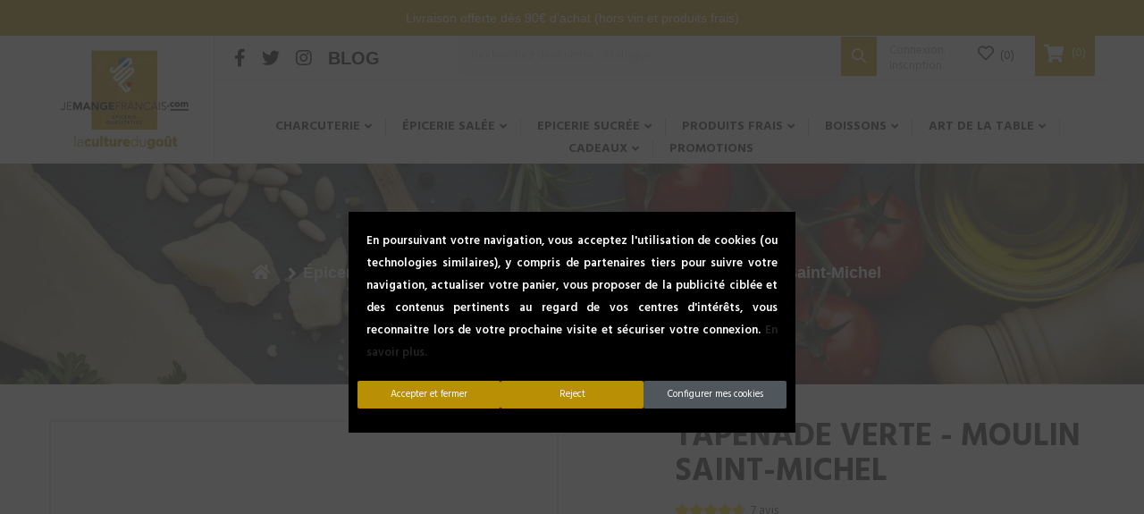

--- FILE ---
content_type: text/html; charset=utf-8
request_url: https://jemangefrancais.com/olive-tapenade/90-tapenade-verte-moulin-saint-michel-3496710000589.html
body_size: 30720
content:
<!doctype html>
<html lang="fr">
  <head> <meta charset="utf-8">
<meta http-equiv="x-ua-compatible" content="ie=edge">

	<link rel="canonical" href="https://jemangefrancais.com/olive-tapenade/90-tapenade-verte-moulin-saint-michel-3496710000589.html">

  <title>Tapenade verte - Moulin Saint-Michel - Achat - jemangefrancais.com</title>
  <meta name="description" content="Achetez en ligne cette tapenade de recette et fabrication traditionnelle vous apportera un vrai moment de plaisir, goût unique transmet le meilleur des olives">
  <meta name="keywords" content="">
    <link rel="canonical" href="https://jemangefrancais.com/olive-tapenade/90-tapenade-verte-moulin-saint-michel-3496710000589.html">

<link href="https://fonts.googleapis.com/css?family=Hind:300,400,500,600,700|Playfair+Display:400,600" 
      rel="stylesheet prefetch preload" as="style" type="text/css"
      crossorigin="anonymous">

<link rel="preload" as="image" href="/img/cms/salee2018.webp">

<link rel="preload" as="image" href="/img/cms/epic_sucree2018.webp">
<meta name="viewport" content="width=device-width, initial-scale=1">

  <link rel="icon" type="image/vnd.microsoft.icon" href="https://jemangefrancais.com/img/favicon.ico?1617097722">
  <link rel="shortcut icon" type="image/x-icon" href="https://jemangefrancais.com/img/favicon.ico?1617097722">

<link rel="stylesheet" href="https://jemangefrancais.com/themes/WT1055/assets/cache/theme-cba84b1260.css" type="text/css" media="all">
	
<script> 
var Chronopost = {"ajax_endpoint":"https:\/\/jemangefrancais.com\/module\/chronopost\/ajax?ajax=1"}; 
 
var IdxrcookiesConfigFront = {"urlAjax":"https:\/\/jemangefrancais.com\/module\/idxcookies\/ajax?ajax=1","forceDialog":true,"userOptions":{"date":"2025-12-25 19:40:40","divColor":"#383838","textColor":"#ffffff","divPosition":"center","cookiesUrl":"%2Fcontent%2F25-politique-d-utilisation-des-cookies","cookiesUrlTitle":"UTILISATION DES COOKIES ","cookiesText":"<p>En poursuivant votre navigation, vous acceptez l'utilisation de cookies (ou technologies similaires), y compris de partenaires tiers pour suivre votre navigation, actualiser votre panier, vous proposer de la publicit\u00e9 cibl\u00e9e et des contenus pertinents au regard de vos centres d'int\u00e9r\u00eats, vous reconnaitre lors de votre prochaine visite et s\u00e9curiser votre connexion.\u00a0<a href=\"https:\/\/jemangefrancais.com\/content\/25-politique-d-utilisation-des-cookies\">En savoir plus.<\/a><\/p>","cookiesInfoText":"<p>En poursuivant votre navigation, vous acceptez l'utilisation de cookies (ou technologies similaires), y compris de partenaires tiers pour suivre votre navigation, actualiser votre panier, vous proposer de la publicit\u00e9 cibl\u00e9e et des contenus pertinents au regard de vos centres d'int\u00e9r\u00eats, vous reconnaitre lors de votre prochaine visite et s\u00e9curiser votre connexion.\u00a0<a href=\"https:\/\/jemangefrancais.com\/content\/25-politique-d-utilisation-des-cookies\">En savoir plus.<\/a><\/p>","cookieName":"idxcookiesWarningCheck","cookiePath":"\/","cookieDomain":"jemangefrancais.com","okText":"Accepter et fermer ","koText":"Reject","reject_button":true,"fixed_button":"0","button_position":"right"},"audit":false,"audit_next_page":"","cookies_list":[{"id_cookie":"13","id_template":"0","domain":"http:\/\/jemangefrancais.com","name":"idxcookiesWarningCheck","id_cookie_type":"1","id_shop":"1","module":"","date_add":"2020-06-05 11:42:42","date_upd":"2020-06-05 11:44:22","imperative":false},{"id_cookie":"21","id_template":"0","domain":"http:\/\/jemangefrancais.com","name":"_fbp","id_cookie_type":"1","id_shop":"1","module":"","date_add":"2021-03-01 17:30:09","date_upd":"2022-04-06 16:17:36","imperative":false},{"id_cookie":"30","id_template":"4","domain":"http:\/\/jemangefrancais.com","name":"functionality_storage","id_cookie_type":"3","id_shop":"1","module":"","date_add":"2024-04-04 15:26:09","date_upd":"2024-04-05 09:40:04","imperative":false},{"id_cookie":"4","id_template":"0","domain":"http:\/\/jemangefrancais.com","name":"PrestaShop-375181d49e7ec3e5aa0cb4ac4cb62f78","id_cookie_type":"1","id_shop":"1","module":"","date_add":"2020-05-19 12:00:01","date_upd":"2020-06-05 11:43:36","imperative":false},{"id_cookie":"10","id_template":"0","domain":"http:\/\/jemangefrancais.com","name":"PrestaShop-fe88954d2f5fb7b39bffca560274b68b","id_cookie_type":"1","id_shop":"1","module":"","date_add":"2020-05-19 12:00:01","date_upd":"2020-06-05 11:44:16","imperative":false},{"id_cookie":"18","id_template":"0","domain":"http:\/\/jemangefrancais.com","name":"security_polls_capcha_code","id_cookie_type":"1","id_shop":"1","module":"","date_add":"2020-06-05 11:42:42","date_upd":"2020-06-05 11:45:07","imperative":false},{"id_cookie":"35","id_template":"0","domain":"http:\/\/jemangefrancais.com","name":"PrestaShop-f5fccb46061e1ffb2347740146246b73","id_cookie_type":"0","id_shop":"1","module":null,"date_add":"2024-11-25 14:11:40","date_upd":"2024-11-25 14:11:40","imperative":false},{"id_cookie":"1","id_template":"0","domain":"http:\/\/jemangefrancais.com","name":"PrestaShop-54bef5130483a13054bb37cb8cb43d59","id_cookie_type":"1","id_shop":"1","module":"","date_add":"2020-05-19 12:00:01","date_upd":"2020-06-05 11:43:31","imperative":false},{"id_cookie":"6","id_template":"0","domain":"http:\/\/jemangefrancais.com","name":"psagechecker","id_cookie_type":"1","id_shop":"1","module":"psagechecker","date_add":"2020-05-19 12:00:01","date_upd":"2020-06-05 11:43:54","imperative":false},{"id_cookie":"23","id_template":"0","domain":"http:\/\/jemangefrancais.com","name":"PrestaShop-4a89b3152889ec772ddf45768fff00a6","id_cookie_type":"1","id_shop":"1","module":"","date_add":"2021-03-01 17:30:09","date_upd":"2022-04-06 16:17:39","imperative":false},{"id_cookie":"32","id_template":"6","domain":"http:\/\/jemangefrancais.com","name":"security_storage","id_cookie_type":"3","id_shop":"1","module":"","date_add":"2024-04-04 15:26:36","date_upd":"2024-04-05 09:40:08","imperative":false},{"id_cookie":"12","id_template":"0","domain":"http:\/\/jemangefrancais.com","name":"AMCV_8F99160E571FC0427F000101%40AdobeOrg","id_cookie_type":"1","id_shop":"1","module":"","date_add":"2020-05-19 12:00:01","date_upd":"2020-06-05 11:44:20","imperative":false},{"id_cookie":"20","id_template":"0","domain":"http:\/\/jemangefrancais.com","name":"PrestaShop-f5844a76b44e516be4ad20c078a4e16f","id_cookie_type":"1","id_shop":"1","module":"","date_add":"2021-03-01 17:30:09","date_upd":"2022-04-06 16:16:37","imperative":false},{"id_cookie":"3","id_template":"0","domain":"http:\/\/jemangefrancais.com","name":"AMCV_8F99160E571FC0427F000101@AdobeOrg","id_cookie_type":"1","id_shop":"1","module":"","date_add":"2020-05-19 12:00:01","date_upd":"2020-06-05 11:43:34","imperative":false},{"id_cookie":"8","id_template":"0","domain":"http:\/\/jemangefrancais.com","name":"language","id_cookie_type":"1","id_shop":"1","module":"","date_add":"2020-05-19 12:00:01","date_upd":"2020-06-05 11:44:04","imperative":false},{"id_cookie":"17","id_template":"0","domain":"http:\/\/jemangefrancais.com","name":"ybc_security_capcha_code","id_cookie_type":"3","id_shop":"1","module":"","date_add":"2020-06-05 11:42:42","date_upd":"2020-06-05 11:45:46","imperative":false},{"id_cookie":"25","id_template":"0","domain":"http:\/\/jemangefrancais.com","name":"PrestaShop-b282409bf7a0247345760c666c6df5c1","id_cookie_type":"1","id_shop":"1","module":"","date_add":"2021-03-01 17:30:09","date_upd":"2022-04-06 16:17:41","imperative":false},{"id_cookie":"34","id_template":"0","domain":"http:\/\/jemangefrancais.com","name":"mp_c8aed77ebc880f4222724bc14a0d8a0d_mixpanel","id_cookie_type":"0","id_shop":"1","module":null,"date_add":"2024-11-25 14:11:40","date_upd":"2024-11-25 14:11:40","imperative":false},{"id_cookie":"5","id_template":"0","domain":"http:\/\/jemangefrancais.com","name":"PHPSESSID","id_cookie_type":"1","id_shop":"1","module":"","date_add":"2020-05-19 12:00:01","date_upd":"2020-06-05 11:43:37","imperative":false},{"id_cookie":"22","id_template":"0","domain":"http:\/\/jemangefrancais.com","name":"PRESTASHOP_COOKIER_BANNER","id_cookie_type":"1","id_shop":"1","module":"","date_add":"2021-03-01 17:30:09","date_upd":"2022-04-06 16:17:38","imperative":false},{"id_cookie":"31","id_template":"5","domain":"http:\/\/jemangefrancais.com","name":"personalization_storage","id_cookie_type":"3","id_shop":"1","module":"","date_add":"2024-04-04 15:26:20","date_upd":"2024-04-05 09:40:06","imperative":false},{"id_cookie":"11","id_template":"0","domain":"http:\/\/jemangefrancais.com","name":"AMCVS_8F99160E571FC0427F000101%40AdobeOrg","id_cookie_type":"1","id_shop":"1","module":"","date_add":"2020-05-19 12:00:01","date_upd":"2020-06-05 11:44:18","imperative":false},{"id_cookie":"36","id_template":"0","domain":"http:\/\/jemangefrancais.com","name":"trkcg_fid","id_cookie_type":"0","id_shop":"1","module":null,"date_add":"2024-11-25 14:11:40","date_upd":"2024-11-25 14:11:40","imperative":false},{"id_cookie":"2","id_template":"0","domain":"http:\/\/jemangefrancais.com","name":"AMCVS_8F99160E571FC0427F000101@AdobeOrg","id_cookie_type":"1","id_shop":"1","module":"","date_add":"2020-05-19 12:00:01","date_upd":"2020-06-05 11:43:32","imperative":false},{"id_cookie":"7","id_template":"0","domain":"http:\/\/jemangefrancais.com","name":"PrestaShop-084d2bbc601d1f580eeba9550665979b","id_cookie_type":"1","id_shop":"1","module":"","date_add":"2020-05-19 12:00:01","date_upd":"2020-06-05 11:44:02","imperative":false},{"id_cookie":"16","id_template":"0","domain":"http:\/\/jemangefrancais.com","name":"apay-session-set","id_cookie_type":"3","id_shop":"1","module":"","date_add":"2020-06-05 11:42:42","date_upd":"2020-06-05 11:45:45","imperative":false},{"id_cookie":"24","id_template":"0","domain":"http:\/\/jemangefrancais.com","name":"PrestaShop-5287289f4a1f6fae96ed9965fd950553","id_cookie_type":"1","id_shop":"1","module":"","date_add":"2021-03-01 17:30:09","date_upd":"2022-04-06 16:17:40","imperative":false},{"id_cookie":"33","id_template":"0","domain":"http:\/\/jemangefrancais.com","name":"PrestaShop-fc59461287ebff2ac8eea40f98354e74","id_cookie_type":"0","id_shop":"1","module":null,"date_add":"2024-11-25 14:11:40","date_upd":"2024-11-25 14:11:40","imperative":false},{"id_cookie":"26","id_template":"8","domain":"Google Ads","name":"ad_storage","id_cookie_type":"3","id_shop":"1","module":"---","date_add":"2024-04-04 15:25:05","date_upd":"2024-05-27 17:36:52","imperative":false},{"id_cookie":"28","id_template":"8","domain":"Google Ads","name":"ad_personalization","id_cookie_type":"3","id_shop":"1","module":"---","date_add":"2024-04-04 15:25:38","date_upd":"2024-05-27 17:44:32","imperative":false},{"id_cookie":"27","id_template":"8","domain":"Google Ads","name":"ad_user_data","id_cookie_type":"3","id_shop":"1","module":"---","date_add":"2024-04-04 15:25:25","date_upd":"2024-05-27 17:37:46","imperative":false},{"id_cookie":"15","id_template":"0","domain":"Google Analytics","name":"_gid","id_cookie_type":"3","id_shop":"1","module":"ps_googleanalytics","date_add":"2020-06-05 11:42:42","date_upd":"2024-05-27 17:44:05","imperative":false},{"id_cookie":"14","id_template":"0","domain":"Google Analytics","name":"_ga","id_cookie_type":"3","id_shop":"1","module":"ps_googleanalytics","date_add":"2020-06-05 11:42:42","date_upd":"2024-05-27 17:44:03","imperative":false},{"id_cookie":"19","id_template":"0","domain":"Google Analytics","name":"_gat","id_cookie_type":"3","id_shop":"1","module":"ps_googleanalytics","date_add":"2020-06-05 11:42:42","date_upd":"2024-05-27 17:44:07","imperative":false},{"id_cookie":"37","id_template":"0","domain":"https:\/\/www.user.com\/","name":"User","id_cookie_type":"1","id_shop":"1","module":"ps_googleanalytics","date_add":"2025-08-27 14:24:43","date_upd":"2025-09-05 16:01:15","imperative":false}]}; 
 
var ajaxUrl = "\/modules\/idxcookies\/ajax.php"; 
 
var blockwishlistController = "https:\/\/jemangefrancais.com\/module\/blockwishlist\/action"; 
 
var ceFrontendConfig = {"isEditMode":"","stretchedSectionContainer":"","is_rtl":false}; 
 
var oleaFoqGetPriceURL = "https:\/\/jemangefrancais.com\/module\/oleafoquantityprices\/ajax"; 
 
var olea_psquantitydiscountonproduct = 1; 
 
var oleafoqbyqtyMessage = "Par #X# x"; 
 
var oleafoqmultipleofminimal = 0; 
 
var prestashop = {"cart":{"products":[],"totals":{"total":{"type":"total","label":"Total","amount":0,"value":"0,00\u00a0\u20ac"},"total_including_tax":{"type":"total","label":"Total TTC","amount":0,"value":"0,00\u00a0\u20ac"},"total_excluding_tax":{"type":"total","label":"Total HT :","amount":0,"value":"0,00\u00a0\u20ac"}},"subtotals":{"products":{"type":"products","label":"Sous-total","amount":0,"value":"0,00\u00a0\u20ac"},"discounts":null,"shipping":{"type":"shipping","label":"Livraison","amount":0,"value":""},"tax":{"type":"tax","label":"Total TVA","amount":0,"value":"0,00\u00a0\u20ac"}},"products_count":0,"summary_string":"0 articles","vouchers":{"allowed":1,"added":[]},"discounts":[],"minimalPurchase":0,"minimalPurchaseRequired":""},"currency":{"id":1,"name":"Euro","iso_code":"EUR","iso_code_num":"978","sign":"\u20ac"},"customer":{"lastname":null,"firstname":null,"email":null,"birthday":null,"newsletter":null,"newsletter_date_add":null,"optin":null,"website":null,"company":null,"siret":null,"ape":null,"is_logged":false,"gender":{"type":null,"name":null},"addresses":[]},"language":{"name":"Fran\u00e7ais (French)","iso_code":"fr","locale":"fr-FR","language_code":"fr","is_rtl":"0","date_format_lite":"d\/m\/Y","date_format_full":"d\/m\/Y H:i:s","id":1},"page":{"title":"","canonical":"https:\/\/jemangefrancais.com\/olive-tapenade\/90-tapenade-verte-moulin-saint-michel-3496710000589.html","meta":{"title":"Tapenade verte - Moulin Saint-Michel - Achat","description":"Achetez en ligne cette tapenade de recette et fabrication traditionnelle vous apportera un vrai moment de plaisir, go\u00fbt unique transmet le meilleur des olives","keywords":"","robots":"index"},"page_name":"product","body_classes":{"lang-fr":true,"lang-rtl":false,"country-FR":true,"currency-EUR":true,"layout-full-width":true,"page-product":true,"tax-display-enabled":true,"product-id-90":true,"product-Tapenade verte - Moulin Saint-Michel":true,"product-id-category-124":true,"product-id-manufacturer-0":true,"product-id-supplier-38":true,"product-available-for-order":true},"admin_notifications":[]},"shop":{"name":"jemangefrancais.com","logo":"https:\/\/jemangefrancais.com\/img\/jemangefrancais-logo-1616054932.jpg","stores_icon":"https:\/\/jemangefrancais.com\/img\/logo_stores.png","favicon":"https:\/\/jemangefrancais.com\/img\/favicon.ico"},"urls":{"base_url":"https:\/\/jemangefrancais.com\/","current_url":"https:\/\/jemangefrancais.com\/olive-tapenade\/90-tapenade-verte-moulin-saint-michel-3496710000589.html","shop_domain_url":"https:\/\/jemangefrancais.com","img_ps_url":"https:\/\/jemangefrancais.com\/img\/","img_cat_url":"https:\/\/jemangefrancais.com\/img\/c\/","img_lang_url":"https:\/\/jemangefrancais.com\/img\/l\/","img_prod_url":"https:\/\/jemangefrancais.com\/img\/p\/","img_manu_url":"https:\/\/jemangefrancais.com\/img\/m\/","img_sup_url":"https:\/\/jemangefrancais.com\/img\/su\/","img_ship_url":"https:\/\/jemangefrancais.com\/img\/s\/","img_store_url":"https:\/\/jemangefrancais.com\/img\/st\/","img_col_url":"https:\/\/jemangefrancais.com\/img\/co\/","img_url":"https:\/\/jemangefrancais.com\/themes\/WT1055\/assets\/img\/","css_url":"https:\/\/jemangefrancais.com\/themes\/WT1055\/assets\/css\/","js_url":"https:\/\/jemangefrancais.com\/themes\/WT1055\/assets\/js\/","pic_url":"https:\/\/jemangefrancais.com\/upload\/","pages":{"address":"https:\/\/jemangefrancais.com\/adresse","addresses":"https:\/\/jemangefrancais.com\/adresses","authentication":"https:\/\/jemangefrancais.com\/connexion","cart":"https:\/\/jemangefrancais.com\/panier","category":"https:\/\/jemangefrancais.com\/index.php?controller=category","cms":"https:\/\/jemangefrancais.com\/index.php?controller=cms","contact":"https:\/\/jemangefrancais.com\/nous-contacter","discount":"https:\/\/jemangefrancais.com\/reduction","guest_tracking":"https:\/\/jemangefrancais.com\/suivi-commande-invite","history":"https:\/\/jemangefrancais.com\/historique-commandes","identity":"https:\/\/jemangefrancais.com\/identite","index":"https:\/\/jemangefrancais.com\/","my_account":"https:\/\/jemangefrancais.com\/mon-compte","order_confirmation":"https:\/\/jemangefrancais.com\/confirmation-commande","order_detail":"https:\/\/jemangefrancais.com\/index.php?controller=order-detail","order_follow":"https:\/\/jemangefrancais.com\/suivi-commande","order":"https:\/\/jemangefrancais.com\/commande","order_return":"https:\/\/jemangefrancais.com\/index.php?controller=order-return","order_slip":"https:\/\/jemangefrancais.com\/avoirs","pagenotfound":"https:\/\/jemangefrancais.com\/page-introuvable","password":"https:\/\/jemangefrancais.com\/recuperation-mot-de-passe","pdf_invoice":"https:\/\/jemangefrancais.com\/index.php?controller=pdf-invoice","pdf_order_return":"https:\/\/jemangefrancais.com\/index.php?controller=pdf-order-return","pdf_order_slip":"https:\/\/jemangefrancais.com\/index.php?controller=pdf-order-slip","prices_drop":"https:\/\/jemangefrancais.com\/promotions","product":"https:\/\/jemangefrancais.com\/index.php?controller=product","search":"https:\/\/jemangefrancais.com\/recherche","sitemap":"https:\/\/jemangefrancais.com\/plan-site","stores":"https:\/\/jemangefrancais.com\/magasins","supplier":"https:\/\/jemangefrancais.com\/fournisseur","register":"https:\/\/jemangefrancais.com\/connexion?create_account=1","order_login":"https:\/\/jemangefrancais.com\/commande?login=1"},"alternative_langs":[],"theme_assets":"\/themes\/WT1055\/assets\/","actions":{"logout":"https:\/\/jemangefrancais.com\/?mylogout="},"no_picture_image":{"bySize":{"cart_default":{"url":"https:\/\/jemangefrancais.com\/img\/p\/fr-default-cart_default.jpg","width":58,"height":70},"small_default":{"url":"https:\/\/jemangefrancais.com\/img\/p\/fr-default-small_default.jpg","width":58,"height":70},"medium_default":{"url":"https:\/\/jemangefrancais.com\/img\/p\/fr-default-medium_default.jpg","width":270,"height":325},"home_default":{"url":"https:\/\/jemangefrancais.com\/img\/p\/fr-default-home_default.jpg","width":270,"height":325},"large_default":{"url":"https:\/\/jemangefrancais.com\/img\/p\/fr-default-large_default.jpg","width":700,"height":843}},"small":{"url":"https:\/\/jemangefrancais.com\/img\/p\/fr-default-cart_default.jpg","width":58,"height":70},"medium":{"url":"https:\/\/jemangefrancais.com\/img\/p\/fr-default-medium_default.jpg","width":270,"height":325},"large":{"url":"https:\/\/jemangefrancais.com\/img\/p\/fr-default-large_default.jpg","width":700,"height":843},"legend":""}},"configuration":{"display_taxes_label":true,"display_prices_tax_incl":true,"is_catalog":false,"show_prices":true,"opt_in":{"partner":true},"quantity_discount":{"type":"discount","label":"Remise sur prix unitaire"},"voucher_enabled":1,"return_enabled":0},"field_required":[],"breadcrumb":{"links":[{"title":"Accueil","url":"https:\/\/jemangefrancais.com\/"},{"title":"\u00c9picerie sal\u00e9e","url":"https:\/\/jemangefrancais.com\/12-epicerie-salee"},{"title":"Olive - Tapenade","url":"https:\/\/jemangefrancais.com\/124-olive-tapenade"},{"title":"Tapenade verte - Moulin Saint-Michel","url":"https:\/\/jemangefrancais.com\/olive-tapenade\/90-tapenade-verte-moulin-saint-michel-3496710000589.html"}],"count":4},"link":{"protocol_link":"https:\/\/","protocol_content":"https:\/\/"},"time":1766688039,"static_token":"2ce4260b8894e32cc82ce084d2a26aff","token":"3cef81934b546a76247f696eaa2dd9a6","debug":false}; 
 
var prestashopFacebookAjaxController = "https:\/\/jemangefrancais.com\/module\/ps_facebook\/Ajax"; 
 
var productsAlreadyTagged = []; 
 
var psemailsubscription_subscription = "https:\/\/jemangefrancais.com\/module\/ps_emailsubscription\/subscription"; 
 
var removeFromWishlistUrl = "https:\/\/jemangefrancais.com\/module\/blockwishlist\/action?action=deleteProductFromWishlist"; 
 
var wishlistAddProductToCartUrl = "https:\/\/jemangefrancais.com\/module\/blockwishlist\/action?action=addProductToCart"; 
 
var wishlistUrl = "https:\/\/jemangefrancais.com\/module\/blockwishlist\/view"; 
 
var zoom_cursortype = "crosshair"; 
 
var zoom_easing = "1"; 
 
var zoom_fadein = "500"; 
 
var zoom_fadeout = "500"; 
 
var zoom_lenssize = "200"; 
 
var zoom_lenstype = "round"; 
 
var zoom_scroll = false; 
 
var zoom_tint = false; 
 
var zoom_tintcolor = "#2a2a2a"; 
 
var zoom_tintopacity = "0.2"; 
 
var zoom_type = "inner"; 
</script>

<!-- Facebook Pixel Code -->

<script>
    !function(f,b,e,v,n,t,s)
    {if(f.fbq)return;n=f.fbq=function(){n.callMethod? n.callMethod.apply(n,arguments):n.queue.push(arguments)};
    if(!f._fbq)f._fbq=n;n.push=n;n.loaded=!0;n.version='2.0';n.agent='plprestashop-download'; // n.agent to keep because of partnership
    n.queue=[];t=b.createElement(e);t.async=!0;
    t.src=v;s=b.getElementsByTagName(e)[0];
    s.parentNode.insertBefore(t,s)}(window, document,'script', 'https://connect.facebook.net/en_US/fbevents.js');

    // Allow third-party modules to disable Pixel
    fbq('consent', !!window.doNotConsentToPixel ? 'revoke' : 'grant');

            fbq('init', '506229615635426', {"ct":null,"country":null,"zp":null,"ph":null,"gender":null,"fn":null,"ln":null,"em":null,"bd":null,"st":null});
        
    fbq('track', 'PageView');
</script>

<noscript>
    <img height="1" width="1" style="display:none" src="https://www.facebook.com/tr?id=506229615635426&ev=PageView&noscript=1"/>
</noscript>

<!-- End Facebook Pixel Code -->

<!-- Set Facebook Pixel Product Export -->
        <meta property="og:type" content="product">
      <meta property="og:url" content="https://jemangefrancais.com/olive-tapenade/90-tapenade-verte-moulin-saint-michel-3496710000589.html">
      <meta property="og:title" content="Tapenade verte - Moulin Saint-Michel - Achat">
      <meta property="og:site_name" content="jemangefrancais.com">
      <meta property="og:description" content="Achetez en ligne cette tapenade de recette et fabrication traditionnelle vous apportera un vrai moment de plaisir, goût unique transmet le meilleur des olives">
      <meta property="og:image" content="https://jemangefrancais.com/5570-large_default/tapenade-verte-moulin-saint-michel.jpg">
                <meta property="product:pretax_price:amount" content="5.545024">
          <meta property="product:pretax_price:currency" content="EUR">
          <meta property="product:price:amount" content="5.85">
          <meta property="product:price:currency" content="EUR">
                      <meta property="product:weight:value" content="0.210000">
          <meta property="product:weight:units" content="kg">
                  <meta property="product:availability" content="in stock">
      <meta property="product:condition" content="new">
      <meta property="product:retailer_item_id" content="90-0">
      <meta property="product:item_group_id" content="90">
      <meta property="product:category" content=""/>
  <!-- END OF Set Facebook Pixel Product Export -->
    
        <script>
            fbq(
                'track',
                'ViewContent',
                {"currency":"eur","content_ids":["90-0"],"contents":[{"id":"90-0","title":"Tapenade verte - Moulin Saint-Michel","category":"Accueil > \u00c9picerie sal\u00e9e > Olive - Tapenade","item_price":5.545024,"brand":null}],"content_type":"product","value":5.545024},
                {"eventID":"ViewContent_1766688040_694d85280020a1.97959062"}
            );
        </script>
    

<meta name="netreviewsWidget" content="" class="netreviewsWidget" id="netreviewsWidgetNum8608" data-jsurl="//cl.avis-verifies.com/fr/cache/7/a/f/7afa1d83-9c3c-8784-cdaa-7aeb349a6f75/widget4/widget21-8608_script.js"><script src="//cl.avis-verifies.com/fr/widget4/widget21.min.js" async defer></script><script>
    var alcafbp_id = 915413598533391;
    var alcafbp_type = 'ViewContent';
    var alcafbp_content = {content_name: 'Tapenade verte - Moulin Saint-Michel (FR)', content_ids: 90, content_type: 'product', value: 5.85, currency: 'EUR'};
    var alcafbp_track = 'track';
    var alcafbp_controller = 'product';
    var alcafbp_category_product = 'Olive - Tapenade (FR)';
    var alcafbp_contact = '0';
</script>
<!-- Facebook Pixel Code -->

    <script>
        ! function(f, b, e, v, n, t, s)
        {if(f.fbq)return;n=f.fbq=function(){n.callMethod? n.callMethod.apply(n,arguments):n.queue.push(arguments)};
            if (!f._fbq) f._fbq = n;
            n.push = n;
            n.loaded = !0;
            n.version = '2.0';
            n.queue = [];
            t = b.createElement(e);
            t.async = !0;
            t.src = v;
            s = b.getElementsByTagName(e)[0];
            s.parentNode.insertBefore(t, s)
            }(window, document, 'script', 'https://connect.facebook.net/en_US/fbevents.js');
            fbq('init', '915413598533391');
            fbq('track', 'PageView');
        </script>
        <!--
		<noscript>
        <img height="1" width="1" alt="1" style="display:none" src="https://www.facebook.com/tr?id=915413598533391&ev=PageView&noscript=1">
        </noscript>
		-->



<script>
	
		window.dataLayer = window.dataLayer || [];

		function gtag() { dataLayer.push(arguments); }
		gtag('consent', 'default', {
			ad_storage: 'denied',
			ad_user_data: 'denied',
			ad_personalization: 'denied',
			analytics_storage: 'denied',
			functionality_storage: 'denied',
			personalization_storage: 'denied',
			security_storage: 'denied'
		});
		gtag('js', new Date());
	
</script>






<!-- Google Tag Manager -->

  <script defer>(function(w,d,s,l,i){w[l]=w[l]||[];w[l].push({'gtm.start':
  new Date().getTime(),event:'gtm.js'});var f=d.getElementsByTagName(s)[0],
  j=d.createElement(s),dl=l!='dataLayer'?'&l='+l:'';j.async=true;j.src=
  'https://www.googletagmanager.com/gtm.js?id='+i+dl;f.parentNode.insertBefore(j,f);
  })(window,document,'script','dataLayer','GTM-MW5MN7M');</script>

<!-- End Google Tag Manager -->


<script type="text/javascript" src="https://forms.sbc36.com/form.js" id="sb-form-script" data-sb-form-script="{&quot;accountId&quot;:&quot;5b0ea732b85b536066d91894&quot;,&quot;limitResponsesTitle&quot;:&quot;Formulaire clôturé&quot;,&quot;limitResponsesMessage&quot;:&quot;Le formulaire n%27est plus accessible. Le nombre maximum de participants a été atteint.&quot;,&quot;resourcesUrl&quot;:&quot;https://forms.sbc36.com/&quot;,&quot;checkLimitsUrl&quot;:&quot;https://api.sarbacane.com/v1/forms/RmFbcgXYQvKwnfe1TRdPEg/limits&quot;}"></script>


	<meta property="og:type" content="product">
	<meta property="og:url" content="https://jemangefrancais.com/olive-tapenade/90-tapenade-verte-moulin-saint-michel-3496710000589.html">
	<meta property="og:title" content="Tapenade verte - Moulin Saint-Michel - Achat">
	<meta property="og:site_name" content="jemangefrancais.com">
	<meta property="og:description" content="Achetez en ligne cette tapenade de recette et fabrication traditionnelle vous apportera un vrai moment de plaisir, goût unique transmet le meilleur des olives">
	<meta property="og:image" content="https://jemangefrancais.com/5570-large_default/tapenade-verte-moulin-saint-michel.jpg">
	<meta property="product:pretax_price:amount" content="5.545024">
	<meta property="product:pretax_price:currency" content="EUR">
	<meta property="product:price:amount" content="5.85">
	<meta property="product:price:currency" content="EUR">
			<meta property="product:weight:value" content="0.210000">
		<meta property="product:weight:units" content="kg">
	</head>
  <body itemscope itemtype="http://schema.org/WebPage" id="product" class="subpage lang-fr country-fr currency-eur layout-full-width page-product tax-display-enabled product-id-90 product-tapenade-verte-moulin-saint-michel product-id-category-124 product-id-manufacturer-0 product-id-supplier-38 product-available-for-order elementor-page elementor-page-90030101">
  
	    <!-- MODULE idxcookies -->

<div id="contentidxrcookies" style="display:none;">
    <div id="idxrcookies">
        <div id="divPosition"  class="withRejectButton" >
            <div class="contenido">
                <div id="textDiv"></div>
                <div id="buttons">
                    <a href="#" id="idxrcookiesOK" rel="nofollow"></a>
                    <a href="#" id="idxrcookiesKO" rel="nofollow"></a>
                    <a id="cookiesConf" href="#" rel="nofollow">Configurer mes cookies</a>
                </div>
            </div>
        </div>
    </div>
</div>

<!-- cookie modal -->
<div id="cookieConfigurator" style="display:none;">
    <div id='cookieModal'>
        <div id='cookieModalHeader'>
            <img src="/modules/idxcookies/views/img/conf.png"
                alt="1">Préférences sur les cookies>
        </div>
        <div id='cookieModalBody'>
            <div id="cookieModalList">
    <ul>
        <li class="dlxctab-row active" data-id="info">Information</li>
                    <li class="dlxctab-row" data-id="1">
                Cookies nécessaires</li>
                    <li class="dlxctab-row" data-id="3">
                Cookies de performance</li>
                <li class="dlxctab-row" data-id="delete">Comment supprimer les cookies</li>
    </ul>
</div>
<div id="cookieModalContent">
    <div data-tab="info" class="dlxctab-content">
        <p>En poursuivant votre navigation, vous acceptez l&#039;utilisation de cookies (ou technologies similaires), y compris de partenaires tiers pour suivre votre navigation, actualiser votre panier, vous proposer de la publicité ciblée et des contenus pertinents au regard de vos centres d&#039;intérêts, vous reconnaitre lors de votre prochaine visite et sécuriser votre connexion. <a href="https://jemangefrancais.com/content/25-politique-d-utilisation-des-cookies">En savoir plus.</a></p>
    </div>
            <div data-tab="1" class="dlxctab-content"
            style="display:none">
            <p class="cookie-content-title">Cookies nécessaires</p>
                        <p>
                Ces cookies sont strictement nécessaires au fonctionnement du site, vous pouvez les désactiver mais vous ne pourrez pas utiliser le site normalement.
            </p>
            <p class="cookie-content-subtitle">Cookies utilisés</p>
            <ul class="info-cookie-list">
                                    <li><label for="switch13"><span>http://jemangefrancais.com</span>
                            - idxcookiesWarningCheck</label>
                        <input type="checkbox" name="switch13" id="switch13"
                            data-modulo=""
                            data-template="0"
                            data-idcookie="13" class="switch" checked
                            >
                    </li>
                                    <li><label for="switch4"><span>http://jemangefrancais.com</span>
                            - PrestaShop-375181d49e7ec3e5aa0cb4ac4cb62f78</label>
                        <input type="checkbox" name="switch4" id="switch4"
                            data-modulo=""
                            data-template="0"
                            data-idcookie="4" class="switch" checked
                            >
                    </li>
                                    <li><label for="switch10"><span>http://jemangefrancais.com</span>
                            - PrestaShop-fe88954d2f5fb7b39bffca560274b68b</label>
                        <input type="checkbox" name="switch10" id="switch10"
                            data-modulo=""
                            data-template="0"
                            data-idcookie="10" class="switch" checked
                            >
                    </li>
                                    <li><label for="switch23"><span>http://jemangefrancais.com</span>
                            - PrestaShop-4a89b3152889ec772ddf45768fff00a6</label>
                        <input type="checkbox" name="switch23" id="switch23"
                            data-modulo=""
                            data-template="0"
                            data-idcookie="23" class="switch" checked
                            >
                    </li>
                                    <li><label for="switch1"><span>http://jemangefrancais.com</span>
                            - PrestaShop-54bef5130483a13054bb37cb8cb43d59</label>
                        <input type="checkbox" name="switch1" id="switch1"
                            data-modulo=""
                            data-template="0"
                            data-idcookie="1" class="switch" checked
                            >
                    </li>
                                    <li><label for="switch6"><span>http://jemangefrancais.com</span>
                            - psagechecker</label>
                        <input type="checkbox" name="switch6" id="switch6"
                            data-modulo="psagechecker"
                            data-template="0"
                            data-idcookie="6" class="switch" checked
                            >
                    </li>
                                    <li><label for="switch20"><span>http://jemangefrancais.com</span>
                            - PrestaShop-f5844a76b44e516be4ad20c078a4e16f</label>
                        <input type="checkbox" name="switch20" id="switch20"
                            data-modulo=""
                            data-template="0"
                            data-idcookie="20" class="switch" checked
                            >
                    </li>
                                    <li><label for="switch12"><span>http://jemangefrancais.com</span>
                            - AMCV_8F99160E571FC0427F000101%40AdobeOrg</label>
                        <input type="checkbox" name="switch12" id="switch12"
                            data-modulo=""
                            data-template="0"
                            data-idcookie="12" class="switch" checked
                            >
                    </li>
                                    <li><label for="switch25"><span>http://jemangefrancais.com</span>
                            - PrestaShop-b282409bf7a0247345760c666c6df5c1</label>
                        <input type="checkbox" name="switch25" id="switch25"
                            data-modulo=""
                            data-template="0"
                            data-idcookie="25" class="switch" checked
                            >
                    </li>
                                    <li><label for="switch3"><span>http://jemangefrancais.com</span>
                            - AMCV_8F99160E571FC0427F000101@AdobeOrg</label>
                        <input type="checkbox" name="switch3" id="switch3"
                            data-modulo=""
                            data-template="0"
                            data-idcookie="3" class="switch" checked
                            >
                    </li>
                                    <li><label for="switch8"><span>http://jemangefrancais.com</span>
                            - language</label>
                        <input type="checkbox" name="switch8" id="switch8"
                            data-modulo=""
                            data-template="0"
                            data-idcookie="8" class="switch" checked
                            >
                    </li>
                                    <li><label for="switch22"><span>http://jemangefrancais.com</span>
                            - PRESTASHOP_COOKIER_BANNER</label>
                        <input type="checkbox" name="switch22" id="switch22"
                            data-modulo=""
                            data-template="0"
                            data-idcookie="22" class="switch" checked
                            >
                    </li>
                                    <li><label for="switch5"><span>http://jemangefrancais.com</span>
                            - PHPSESSID</label>
                        <input type="checkbox" name="switch5" id="switch5"
                            data-modulo=""
                            data-template="0"
                            data-idcookie="5" class="switch" checked
                            >
                    </li>
                                    <li><label for="switch18"><span>http://jemangefrancais.com</span>
                            - security_polls_capcha_code</label>
                        <input type="checkbox" name="switch18" id="switch18"
                            data-modulo=""
                            data-template="0"
                            data-idcookie="18" class="switch" checked
                            >
                    </li>
                                    <li><label for="switch11"><span>http://jemangefrancais.com</span>
                            - AMCVS_8F99160E571FC0427F000101%40AdobeOrg</label>
                        <input type="checkbox" name="switch11" id="switch11"
                            data-modulo=""
                            data-template="0"
                            data-idcookie="11" class="switch" checked
                            >
                    </li>
                                    <li><label for="switch24"><span>http://jemangefrancais.com</span>
                            - PrestaShop-5287289f4a1f6fae96ed9965fd950553</label>
                        <input type="checkbox" name="switch24" id="switch24"
                            data-modulo=""
                            data-template="0"
                            data-idcookie="24" class="switch" checked
                            >
                    </li>
                                    <li><label for="switch2"><span>http://jemangefrancais.com</span>
                            - AMCVS_8F99160E571FC0427F000101@AdobeOrg</label>
                        <input type="checkbox" name="switch2" id="switch2"
                            data-modulo=""
                            data-template="0"
                            data-idcookie="2" class="switch" checked
                            >
                    </li>
                                    <li><label for="switch7"><span>http://jemangefrancais.com</span>
                            - PrestaShop-084d2bbc601d1f580eeba9550665979b</label>
                        <input type="checkbox" name="switch7" id="switch7"
                            data-modulo=""
                            data-template="0"
                            data-idcookie="7" class="switch" checked
                            >
                    </li>
                                    <li><label for="switch21"><span>http://jemangefrancais.com</span>
                            - _fbp</label>
                        <input type="checkbox" name="switch21" id="switch21"
                            data-modulo=""
                            data-template="0"
                            data-idcookie="21" class="switch" checked
                            >
                    </li>
                                    <li><label for="switch37"><span>https://www.user.com/</span>
                            - User</label>
                        <input type="checkbox" name="switch37" id="switch37"
                            data-modulo="ps_googleanalytics"
                            data-template="0"
                            data-idcookie="37" class="switch" checked
                            >
                    </li>
                            </ul>
        </div>
            <div data-tab="3" class="dlxctab-content"
            style="display:none">
            <p class="cookie-content-title">Cookies de performance</p>
                        <p>
                Ces cookies sont utilisés pour analyser le trafic et le comportement des clients sur le site, nous aider à comprendre et comprendre comment vous interagissez avec le site afin d&#039;améliorer les performances.
            </p>
            <p class="cookie-content-subtitle">Cookies utilisés</p>
            <ul class="info-cookie-list">
                                    <li><label for="switch17"><span>http://jemangefrancais.com</span>
                            - ybc_security_capcha_code</label>
                        <input type="checkbox" name="switch17" id="switch17"
                            data-modulo=""
                            data-template="0"
                            data-idcookie="17" class="switch" checked
                            >
                    </li>
                                    <li><label for="switch30"><span>http://jemangefrancais.com</span>
                            - functionality_storage</label>
                        <input type="checkbox" name="switch30" id="switch30"
                            data-modulo=""
                            data-template="4"
                            data-idcookie="30" class="switch" checked
                            >
                    </li>
                                    <li><label for="switch32"><span>http://jemangefrancais.com</span>
                            - security_storage</label>
                        <input type="checkbox" name="switch32" id="switch32"
                            data-modulo=""
                            data-template="6"
                            data-idcookie="32" class="switch" checked
                            >
                    </li>
                                    <li><label for="switch16"><span>http://jemangefrancais.com</span>
                            - apay-session-set</label>
                        <input type="checkbox" name="switch16" id="switch16"
                            data-modulo=""
                            data-template="0"
                            data-idcookie="16" class="switch" checked
                            >
                    </li>
                                    <li><label for="switch31"><span>http://jemangefrancais.com</span>
                            - personalization_storage</label>
                        <input type="checkbox" name="switch31" id="switch31"
                            data-modulo=""
                            data-template="5"
                            data-idcookie="31" class="switch" checked
                            >
                    </li>
                                    <li><label for="switch26"><span>Google Ads</span>
                            - ad_storage</label>
                        <input type="checkbox" name="switch26" id="switch26"
                            data-modulo="---"
                            data-template="8"
                            data-idcookie="26" class="switch" checked
                            >
                    </li>
                                    <li><label for="switch28"><span>Google Ads</span>
                            - ad_personalization</label>
                        <input type="checkbox" name="switch28" id="switch28"
                            data-modulo="---"
                            data-template="8"
                            data-idcookie="28" class="switch" checked
                            >
                    </li>
                                    <li><label for="switch27"><span>Google Ads</span>
                            - ad_user_data</label>
                        <input type="checkbox" name="switch27" id="switch27"
                            data-modulo="---"
                            data-template="8"
                            data-idcookie="27" class="switch" checked
                            >
                    </li>
                                    <li><label for="switch14"><span>Google Analytics</span>
                            - _ga</label>
                        <input type="checkbox" name="switch14" id="switch14"
                            data-modulo="ps_googleanalytics"
                            data-template="0"
                            data-idcookie="14" class="switch" checked
                            >
                    </li>
                                    <li><label for="switch19"><span>Google Analytics</span>
                            - _gat</label>
                        <input type="checkbox" name="switch19" id="switch19"
                            data-modulo="ps_googleanalytics"
                            data-template="0"
                            data-idcookie="19" class="switch" checked
                            >
                    </li>
                                    <li><label for="switch15"><span>Google Analytics</span>
                            - _gid</label>
                        <input type="checkbox" name="switch15" id="switch15"
                            data-modulo="ps_googleanalytics"
                            data-template="0"
                            data-idcookie="15" class="switch" checked
                            >
                    </li>
                            </ul>
        </div>
        <div data-tab="delete" class="dlxctab-content" style="display:none">
        <p>L&#039;utilisateur est informé qu&#039;il a la possibilité de configurer son navigateur afin qu&#039;il soit informé de la réception des cookies, pouvant, s&#039;il le souhaite, empêcher leur installation sur son disque dur.</p>
<p>Ci-dessous, nous vous fournissons les liens de différents navigateurs, à travers lesquels vous pouvez effectuer de tels réglages:</p>
<p><strong><em>Firefox :</em></strong> <a target="_blank" href="https://support.mozilla.org/t5/Cookies-y-caché/Habilitar-y-deshabilitar-cookies-que-los-sitios-web-utilizan/ta-p/13811" rel="noreferrer noopener">https://support.mozilla.org/fr/kb/effacer-les-cookies-pour-supprimer-les-information</a></p>
<p><strong><em>Chrome :</em></strong> <a target="_blank" href="https://support.google.com/chrome/answer/95647?hl=es" rel="noreferrer noopener">https://support.google.com/accounts/answer/32050?co=GENIE.Platform=Desktop&hl=fr</a></p>
<p><strong><em>Explorer :</em></strong><span> </span><span style="color:#0000ee;"><span style="text-decoration:underline;">https://support.microsoft.com/fr-fr/help/17442/windows-internet-explorer-delete-manage-cookies</span></span></p>
<p><strong><em>Safari : </em></strong><span style="color:#0000ee;"><span style="text-decoration:underline;">https://support.apple.com/fr-fr/HT201265</span></span></p>
    </div>
</div>
        </div>
        <div id='cookieModalFooter'>
            <a class="cookie-info-page" rel="nofollow"
                href="/content/25-politique-d-utilisation-des-cookies">UTILISATION DES COOKIES </a>
            <a href="" class="btn-config" rel="nofollow" id="js-save-cookieconf">Enregistrer</a>
        </div>
    </div>
</div>
<!-- end cookie modal -->

<script>
	
		// Array of callbacks to be executed when consent changes
		const consentListeners = [];

		/**
		 * Called from GTM template to set callback to be executed when user consent is provided.
		 * @param {function} Callback to execute on user consent
			*/
			window.addConsentListenerConsentMode = (callback) => {
				consentListeners.push(callback);
			};

		/**
		 * Called when user grants/denies consent.
		 * @param {Object} Object containing user consent settings.
			*/
			const onConsentChange = (consent) => {
				consentListeners.forEach((callback) => {
					callback(consent);
				});
			};
	
</script>

    <main>
      
      <header id="header"><div class="header-banner"></div>
<div class="header-top">
  <div id="bandeau_promo">Livraison offerte dès 90€ d'achat (hors vin et produits frais)</div>
  <div class="container">
  <div class="row">
      <div class="valign-left">
          <div class="innovatoryLogo col-md-2 col-lg-2" id="_desktop_logo"><a href="https://jemangefrancais.com/"><img class="logo img-responsive" src="https://jemangefrancais.com/img/jemangefrancais-logo-1616054932.jpg" width="143" height="143" alt="jemangefrancais.com"></a></div>     
          <div class="col-md-10 col-lg-10 nopadding">
                    
                      <nav class="header-nav">
                          <div class="container"><div class="row">
                            <div class="Nav1 col-md-3 col-sm-6">
                              <!-- Static Block module -->
			<p><a title="Facebook" target="_blank" href="https://www.facebook.com/profile.php?id=61556568132507" class="bo-social-facebook" data-original-title="Facebook" rel="noopener"> <i class="fa fa-facebook" aria-hidden="true"></i> </a> <a title="Twitter" target="_blank" href="https://www.twitter.com/jemangefrancais" class="bo-social-twitter" data-original-title="Gazouillement" rel="noopener"> <i class="fa fa-twitter" aria-hidden="true"></i> </a> <a title="Instagram" target="_blank" href="https://www.instagram.com/jemangefrancais" class="bo-social-instagram" data-original-title="Instagram" rel="noopener"><i class="fa fa-instagram" aria-hidden="true"></i> </a> <a href="/blog" class="bo-social-blog" data-original-title="Blog"> <span>Blog</span> </a></p>
	<!-- /Static block module -->

                            </div>
                            <div class="Nav2 col-md-9 col-sm-6 top-bar-right ">  
                            <!-- Block search module TOP -->
<div class="cat-search">
<div class="dropdown js-dropdown">
<div class="innovatorySearch">
<div id="search_widget" class="search-widget" data-search-controller-url="//jemangefrancais.com/recherche"><form method="get" action="//jemangefrancais.com/recherche"><input type="hidden" name="controller" value="search"><input type="text" name="s" value="" placeholder="Recherchez dans notre catalogue"><button type="submit" title="Rechercher"><i class="ti-search"></i></button></form></div></div></div></div><!-- /Block search module TOP --><div id="_desktop_user_info">
  <div class="user-info language-selector innovatory-user-info">
        <div class="user-info-wrap hidden-lg-up">
      <i class="fa fa-user-circle user-icon" aria-hidden="true"></i>
      <div class="user-info-btn">
          <a href="https://jemangefrancais.com/mon-compte" title="Log in to your customer account" rel="nofollow">Connexion</a>
          <a class="register" href="https://jemangefrancais.com/connexion?create_account=1">Inscription</a>
      </div>
    </div> 
    <div class=" hidden-md-down">
        <ul class="user-account">
          <li><a href="https://jemangefrancais.com/mon-compte" class="dropdown-item" title="Log in to your customer account" rel="nofollow">Connexion</a></li>
          <li><a class="register dropdown-item" href="https://jemangefrancais.com/connexion?create_account=1">Inscription</a></li>
        </ul>
    </div>  
      </div>
</div><script>
var wishlistProductsIds='';
var baseDir ='https://jemangefrancais.com/';
var static_token='2ce4260b8894e32cc82ce084d2a26aff';
var isLogged ='0';
var loggin_required='You must be logged in to manage your wishlist.';
var added_to_wishlist ='The product was successfully added to your wishlist.';
var mywishlist_url='https://jemangefrancais.com/module/blockwishlist/lists';
	var isLoggedWishlist=false;
</script><div id="_desktop_wishtlistTop"><div class="innovatorywishtlistTop"><a class="wishtlist_top" href="https://jemangefrancais.com/module/blockwishlist/lists"><span class="icon"><span class="text"><i class="fa fa-heart-o" aria-hidden="true"></i>
</span><span class="cart-wishlist-number">(0)</span></span></a></div></div><div id="_desktop_cart"><div class="blockcart innovatory-cart" data-refresh-url="//jemangefrancais.com/module/ps_shoppingcart/ajax">
        <a class="cart" href="//jemangefrancais.com/panier?action=show" rel="nofollow"><i class="fa fa-shopping-cart" aria-hidden="true"></i><div class="cart-content-right"><span class="cart-text hidden-md-down">produit(s)</span><span class="cart-products-coun hidden-md-down">(0)</span><span class="cart-products-count hidden-lg-up">0</span></div></a>
		<div class="cart_block block exclusive">
							<i class="empty-cart-icon"></i><p class="no-item">Aucun produit dans le panier</p>
					</div>

	</div></div>
                            </div>
                            <div class="clearfix"></div>
                          </div></div>
                        <div class="mobile-menu-meta hidden-lg-up">
                          <div class="container">
                            <div class="row"> 
                              <div class="mobile-logo-bar">             
                                <div id="menu-icon"><p>MENU</p><div><i class="ti-menu" aria-hidden="true"></i></div></div>
                                                     
                                                              </div>
                            </div>
                          </div>
                                                  </div>
                      </nav>
                      <!--mobile-sidebar-->
                      <div class="sidebar-overlay"></div>
                      <div id="mobile_top_menu_wrapper" class="row hidden-lg-up">
                        <a class="close-sidebar pull-right"><i class="ti-close"></i></a>
                        <div id="_mobile_user_info"></div>
                        <div class="js-top-menu-bottom">
                          <div id="_mobile_Megamenu" class="it-menu-horizontal"></div>
                                                  </div>
                       </div>
                      
                                

<div class="full-nav hidden-md-down"><div class="container padd-0">
    <div class="col-lg-12 padd-0"><!-- Module Megamenu--><div id="_desktop_Megamenu" class="it-menu-horizontal">
	<span class="menu-tit hidden-lg-up"><i class="ti-menu"></i> Menu</span>
	<ul class="menu-content">
									<li class="level-1 parent "><a href="https://jemangefrancais.com/13-charcuterie"><span>Charcuterie</span></a><span class="icon-drop-mobile"></span><ul class="menu-dropdown cat-drop-menu it-sub-auto"><li class="level-2 "><a href="https://jemangefrancais.com/151-boudin"><span>Boudin</span></a></li><li class="level-2 "><a href="https://jemangefrancais.com/145-charcuterie-a-la-decoupe"><span>Charcuterie à la découpe</span></a></li><li class="level-2 "><a href="https://jemangefrancais.com/139-charcuterie-regionale"><span>Charcuterie Régionale</span></a></li><li class="level-2 "><a href="https://jemangefrancais.com/123-chorizo"><span>Chorizo</span></a></li><li class="level-2 "><a href="https://jemangefrancais.com/21-jambon"><span>Jambon</span></a></li><li class="level-2 "><a href="https://jemangefrancais.com/22-jambonneau"><span>Jambonneau</span></a></li><li class="level-2 "><a href="https://jemangefrancais.com/39-pate-terrine"><span>Pâté - Terrine</span></a></li><li class="level-2 "><a href="https://jemangefrancais.com/31-rillettes"><span>Rillettes</span></a></li><li class="level-2 "><a href="https://jemangefrancais.com/78-saucisse-seche"><span>Saucisse sèche</span></a></li><li class="level-2 "><a href="https://jemangefrancais.com/17-saucisson"><span>Saucisson</span></a></li></ul></li>
												<li class="level-1 parent "><a href="https://jemangefrancais.com/12-epicerie-salee"><span>Épicerie salée</span></a><span class="icon-drop-mobile"></span><ul class="menu-dropdown cat-drop-menu it-sub-left"><li class="level-2 "><a href="https://jemangefrancais.com/133-aide-culinaire"><span>Aide culinaire</span></a></li><li class="level-2 "><a href="https://jemangefrancais.com/143-aioli"><span>Aïoli</span></a></li><li class="level-2 "><a href="https://jemangefrancais.com/122-biscuit-apero"><span>Biscuit Apéro</span></a></li><li class="level-2 "><a href="https://jemangefrancais.com/24-conserves"><span>Conserves</span></a></li><li class="level-2 "><a href="https://jemangefrancais.com/136-cornichon"><span>Cornichon</span></a></li><li class="level-2 "><a href="https://jemangefrancais.com/134-champignons"><span>Champignons</span></a></li><li class="level-2 "><a href="https://jemangefrancais.com/129-confit-de-canard"><span>Confit de Canard</span></a></li><li class="level-2 "><a href="https://jemangefrancais.com/52-conserves-de-poissons"><span>Conserves de poissons</span></a></li><li class="level-2 "><a href="https://jemangefrancais.com/128-farine"><span>Farine</span></a></li><li class="level-2 "><a href="https://jemangefrancais.com/23-foie-gras"><span>Foie gras</span></a></li><li class="level-2 "><a href="https://jemangefrancais.com/137-graisse-de-cuisson"><span>Graisse de cuisson</span></a></li><li class="level-2 "><a href="https://jemangefrancais.com/127-herbes-aromatiques"><span>Herbes Aromatiques</span></a></li><li class="level-2 "><a href="https://jemangefrancais.com/15-huile"><span>Huile</span></a></li><li class="level-2 "><a href="https://jemangefrancais.com/141-ketchup"><span>Ketchup</span></a></li><li class="level-2 "><a href="https://jemangefrancais.com/125-legume-sec"><span>Légume Sec</span></a></li><li class="level-2 "><a href="https://jemangefrancais.com/140-mayonnaise"><span>Mayonnaise</span></a></li><li class="level-2 "><a href="https://jemangefrancais.com/36-moutarde"><span>Moutarde</span></a></li><li class="level-2 "><a href="https://jemangefrancais.com/124-olive-tapenade"><span>Olive - Tapenade</span></a></li><li class="level-2 "><a href="https://jemangefrancais.com/65-pates"><span>Pâtes</span></a></li><li class="level-2 "><a href="https://jemangefrancais.com/25-plats-cuisines"><span>Plats cuisinés</span></a></li><li class="level-2 "><a href="https://jemangefrancais.com/144-rillettes-de-poisson"><span>Rillettes de poisson</span></a></li><li class="level-2 "><a href="https://jemangefrancais.com/126-riz"><span>Riz</span></a></li><li class="level-2 "><a href="https://jemangefrancais.com/41-sauce"><span>Sauce</span></a></li><li class="level-2 "><a href="https://jemangefrancais.com/130-sel-epice"><span>Sel - Épice</span></a></li><li class="level-2 "><a href="https://jemangefrancais.com/120-soupe-veloute"><span>Soupe - Velouté</span></a></li><li class="level-2 "><a href="https://jemangefrancais.com/42-tartinable"><span>Tartinable</span></a></li><li class="level-2 "><a href="https://jemangefrancais.com/135-truffes"><span>Truffes</span></a></li><li class="level-2 "><a href="https://jemangefrancais.com/35-vinaigre-vinaigrette"><span>Vinaigre / Vinaigrette</span></a></li><li class="level-2 "><a href="https://jemangefrancais.com/161-produits-festifs-votre-selection-de-noel"><span>Produits Festifs, votre sélection de Noël</span></a></li></ul></li>
												<li class="level-1 parent "><a href="https://jemangefrancais.com/18-epicerie-sucree"><span>Epicerie sucrée</span></a><span class="icon-drop-mobile"></span><ul class="menu-dropdown cat-drop-menu it-sub-auto"><li class="level-2 "><a href="https://jemangefrancais.com/53-confiserie"><span>Confiserie</span></a></li><li class="level-2 "><a href="https://jemangefrancais.com/50-confiture"><span>Confiture</span></a></li><li class="level-2 "><a href="https://jemangefrancais.com/49-dessert"><span>Dessert</span></a></li><li class="level-2 "><a href="https://jemangefrancais.com/26-gateau"><span>Gâteau</span></a></li><li class="level-2 "><a href="https://jemangefrancais.com/48-miel"><span>Miel</span></a></li></ul></li>
												<li class="level-1 parent "><a href="https://jemangefrancais.com/69-produits-frais"><span>Produits frais</span></a><span class="icon-drop-mobile"></span><ul class="menu-dropdown cat-drop-menu it-sub-auto"><li class="level-2 parent "><a href="https://jemangefrancais.com/76-boucherie"><span>Boucherie</span></a><span class="icon-drop-mobile"></span><ul class="menu-dropdown cat-drop-menu "><li class="level-3 "><a href="https://jemangefrancais.com/85-agneau"><span>Agneau</span></a></li><li class="level-3 "><a href="https://jemangefrancais.com/86-abats"><span>Abats</span></a></li><li class="level-3 "><a href="https://jemangefrancais.com/82-boeuf"><span>Bœuf</span></a></li><li class="level-3 "><a href="https://jemangefrancais.com/81-canard"><span>Canard</span></a></li><li class="level-3 "><a href="https://jemangefrancais.com/83-colis-de-viande"><span>Colis de viande</span></a></li><li class="level-3 "><a href="https://jemangefrancais.com/87-foie-gras-cru"><span>Foie Gras Cru</span></a></li><li class="level-3 "><a href="https://jemangefrancais.com/90-grillades"><span>Grillades</span></a></li><li class="level-3 "><a href="https://jemangefrancais.com/80-porc"><span>Porc</span></a></li><li class="level-3 "><a href="https://jemangefrancais.com/79-veau"><span>Veau</span></a></li><li class="level-3 "><a href="https://jemangefrancais.com/89-volaille"><span>Volaille</span></a></li></ul></li><li class="level-2 parent "><a href="https://jemangefrancais.com/102-primeur"><span>Primeur</span></a><span class="icon-drop-mobile"></span><ul class="menu-dropdown cat-drop-menu "><li class="level-3 "><a href="https://jemangefrancais.com/154-fruits-secs"><span>Fruits secs</span></a></li><li class="level-3 "><a href="https://jemangefrancais.com/153-legumes-origine-france"><span>Légumes origine France</span></a></li></ul></li><li class="level-2 "><a href="https://jemangefrancais.com/84-traiteur"><span>Traiteur</span></a></li></ul></li>
												<li class="level-1 parent "><a href="https://jemangefrancais.com/19-boissons"><span>Boissons</span></a><span class="icon-drop-mobile"></span><ul class="menu-dropdown cat-drop-menu it-sub-left"><li class="level-2 "><a href="https://jemangefrancais.com/47-alcools"><span>Alcools</span></a></li><li class="level-2 "><a href="https://jemangefrancais.com/20-bieres"><span>Bières</span></a></li><li class="level-2 "><a href="https://jemangefrancais.com/72-cafe"><span>Café</span></a></li><li class="level-2 "><a href="https://jemangefrancais.com/98-effervescent"><span>Effervescent</span></a></li><li class="level-2 "><a href="https://jemangefrancais.com/68-jus-de-fruits"><span>Jus de fruits</span></a></li><li class="level-2 "><a href="https://jemangefrancais.com/121-sirop"><span>Sirop</span></a></li><li class="level-2 "><a href="https://jemangefrancais.com/149-soda"><span>Soda</span></a></li><li class="level-2 "><a href="https://jemangefrancais.com/104-the"><span>Thé</span></a></li><li class="level-2 "><a href="https://jemangefrancais.com/67-tisane-infusion"><span>Tisane / Infusion</span></a></li><li class="level-2 "><a href="https://jemangefrancais.com/92-vin-blanc"><span>Vin Blanc</span></a></li><li class="level-2 "><a href="https://jemangefrancais.com/93-vin-rose"><span>Vin Rosé</span></a></li><li class="level-2 "><a href="https://jemangefrancais.com/91-vin-rouge"><span>Vin Rouge</span></a></li><li class="level-2 "><a href="https://jemangefrancais.com/94-vin-bio"><span>Vin Bio</span></a></li><li class="level-2 "><a href="https://jemangefrancais.com/97-cubi-vin-blanc"><span>Cubi vin blanc</span></a></li><li class="level-2 "><a href="https://jemangefrancais.com/96-cubi-vin-rose"><span>Cubi vin rosé</span></a></li><li class="level-2 "><a href="https://jemangefrancais.com/95-cubi-vin-rouge"><span>Cubi vin rouge</span></a></li></ul></li>
												<li class="level-1 parent "><a href="https://jemangefrancais.com/70-art-de-la-table"><span>Art de la table</span></a><span class="icon-drop-mobile"></span><ul class="menu-dropdown cat-drop-menu it-sub-auto"><li class="level-2 "><a href="https://jemangefrancais.com/147-aiguisage"><span>Aiguisage</span></a></li><li class="level-2 "><a href="https://jemangefrancais.com/146-couteau"><span>Couteau</span></a></li><li class="level-2 "><a href="https://jemangefrancais.com/118-linge-de-cuisine"><span>Linge de cuisine</span></a></li><li class="level-2 "><a href="https://jemangefrancais.com/116-moule-a-gateau"><span>Moule à gâteau</span></a></li><li class="level-2 "><a href="https://jemangefrancais.com/117-plat-de-cuisson"><span>Plat de cuisson</span></a></li><li class="level-2 "><a href="https://jemangefrancais.com/114-poele-et-casserole"><span>Poêle et Casserole</span></a></li><li class="level-2 "><a href="https://jemangefrancais.com/150-produit-menager"><span>Produit ménager</span></a></li><li class="level-2 "><a href="https://jemangefrancais.com/115-saliere-et-poivriere"><span>Salière et Poivrière</span></a></li><li class="level-2 "><a href="https://jemangefrancais.com/112-ustensile-de-cuisine"><span>Ustensile de cuisine</span></a></li><li class="level-2 "><a href="https://jemangefrancais.com/111-verre"><span>Verre</span></a></li></ul></li>
												<li class="level-1 parent "><a href="https://jemangefrancais.com/60-cadeaux"><span>Cadeaux</span></a><span class="icon-drop-mobile"></span><ul class="menu-dropdown cat-drop-menu it-sub-auto"><li class="level-2 "><a href="https://jemangefrancais.com/62-coffrets-bouteilles"><span>Coffrets Bouteilles</span></a></li><li class="level-2 "><a href="https://jemangefrancais.com/64-idee-cadeau"><span>Idée Cadeau</span></a></li><li class="level-2 "><a href="https://jemangefrancais.com/61-paniers-gourmands"><span>Paniers Gourmands</span></a></li></ul></li>
								<li class="level-1 ">
										<a href="https://jemangefrancais.com/promotions"><span>Promotions</span></a>
					<span class="icon-drop-mobile"></span>
									</li>
					</ul></div><!-- /Module Megamenu --></div>
</div></div>

          </div>

      </div>
    </div>
  </div>
</div></header>
	<div class="innovatoryBreadcrumb">
      <img src="/img/c/12.webp" alt="Tapenade verte - Moulin Saint-Michel - Achat" class="imgbread">
  

<nav data-depth="4" class="breadcrumb hidden-sm-down">
  <div class="container">     <ol itemscope itemtype="http://schema.org/BreadcrumbList">
              
                      <li itemprop="itemListElement" itemscope itemtype="http://schema.org/ListItem">
              <a itemprop="item" href="https://jemangefrancais.com/">
                                  <span itemprop="name" title="Accueil"><i class="fa fa-home" aria-hidden="true"><span
                        class="hidethis">Accueil</span></i></span>
                
              </a>
              <meta itemprop="position" content="1">
            </li>
                  

              
                      <li itemprop="itemListElement" itemscope itemtype="http://schema.org/ListItem">
              <a itemprop="item" href="https://jemangefrancais.com/12-epicerie-salee">
                                  <span itemprop="name">Épicerie salée</span>
                
              </a>
              <meta itemprop="position" content="2">
            </li>
                  

              
                      <li itemprop="itemListElement" itemscope itemtype="http://schema.org/ListItem">
              <a itemprop="item" href="https://jemangefrancais.com/124-olive-tapenade">
                                  <span itemprop="name">Olive - Tapenade</span>
                
              </a>
              <meta itemprop="position" content="3">
            </li>
                  

              
                      <li itemprop="itemListElement" itemscope itemtype="http://schema.org/ListItem">
              <a itemprop="item" href="https://jemangefrancais.com/olive-tapenade/90-tapenade-verte-moulin-saint-michel-3496710000589.html">
                                  <span itemprop="name">Tapenade verte - Moulin Saint-Michel</span>
                
              </a>
              <meta itemprop="position" content="4">
            </li>
                  

                </ol>
  </div>
</nav></div>      <section id="wrapper">
				<aside id="notifications"><div class="container">
                  </div></aside>

		        <div class="container"><div class="row">
        
  <div id="content-wrapper">
    
	<section id="main">

				<div class="innovatoryProduct">
			<div class="row">
				<div class="col-xs-12 col-sm-6 col-md-6">
					
						<section class="page-content" id="content">
							
								
									<ul class="product-flags">
																			</ul>
								
								
									<div class="images-container">
  
    <div class="product-cover">
      <img id="itzoom-products" class="js-qv-product-cover" src="https://jemangefrancais.com/5570-large_default/tapenade-verte-moulin-saint-michel.jpg" alt="" title="" style="width:100%;height:100%;" itemprop="image" width="600" height="777">
      <div class="layer hidden-sm-down" data-toggle="modal" data-target="#product-modal">
        <i class="material-icons zoom-in">&#xE8FF;</i>
      </div>
    </div>
  

  
    <div class="js-qv-mask mask">
      <ul id="product-gellery" class="product-images owl-carousel js-qv-product-images">
                  <li class="thumb-container">
            <a href="javascript:void(0)" data-image="https://jemangefrancais.com/5570-large_default/tapenade-verte-moulin-saint-michel.jpg" data-zoom-image="https://jemangefrancais.com/5570-large_default/tapenade-verte-moulin-saint-michel.jpg">
            <img
              class="thumb js-thumb  selected "
              data-image-medium-src="https://jemangefrancais.com/5570-medium_default/tapenade-verte-moulin-saint-michel.jpg"
              data-image-large-src="https://jemangefrancais.com/5570-large_default/tapenade-verte-moulin-saint-michel.jpg"
              src="https://jemangefrancais.com/5570-small_default/tapenade-verte-moulin-saint-michel.jpg"
              alt=""
              title=""
              itemprop="image"
              width="130"
              height="168"
              style="height: 100%;"
            >
            </a>
          </li>
              </ul>
    </div>
  
</div>

								
								<div class="scroll-box-arrows">
									<i class="left" aria-hidden="true"></i>
									<i class="right" aria-hidden="true"></i>
								</div>
							
													</section>
					
				</div>
				<div class="col-xs-12 col-sm-5 col-md-5 col-md-offset-1 col-sm-offset-0">
					
					
						
							<h1 class="h1" >Tapenade verte - Moulin Saint-Michel</h1>
						
					
											<div itemscope itemtype="http://schema.org/Product">
							

      <div itemscope itemtype="http://schema.org/Product">
      <meta itemprop="name" content="Tapenade verte - Moulin Saint-Michel">
      <meta itemprop="description" content="Cette tapenade verte est une pure merveille gustative
La tapenade verte est une veille recette Provençale. Le mot ”Tapeno”, en Provençal, signifie câpre. C’est une purée d’olives noires ou vertes, mélangée à des câpres, et selon les régions, à de l’anchois.
Celle-ci est faite avec des ingrédients soigneusement sélectionnés pour leurs qualités gustatives.
Cette tapenade aux olives vertes s’utilise en toasts pour l’apéritif (beurrés de préférence), ou bien comme ingrédient culinaire pour viandes, poissons, pâtes, omelettes, et feuilletés, le bon goût de la Provence sur un bon pain grillé ou un toast, un pur délice de fraîcheur à consommer sans faim.
Pot de 100 g - Conservation Longue durée">
      <meta itemprop="image" content="https://jemangefrancais.com/olive-tapenade/90-tapenade-verte-moulin-saint-michel-3496710000589.html">
      <span itemprop="offers" itemscope itemtype="http://schema.org/Offer">
         <meta itemprop="price" content="5.85">
         <meta itemprop="priceCurrency" content="EUR">
         <link itemprop="availability" href="http://schema.org/InStock">
                     <meta itemprop="url" content="https://jemangefrancais.com/olive-tapenade/90-tapenade-verte-moulin-saint-michel-3496710000589.html">
               </span>
               <meta itemprop="url" content="https://jemangefrancais.com/olive-tapenade/90-tapenade-verte-moulin-saint-michel-3496710000589.html">
                     <meta itemprop="productID" content="90">
                     <meta itemprop="sku" content="99">
                                 <meta itemprop="gtin13" content="3496710000589">
            
<div itemprop="aggregateRating" itemscope itemtype="http://schema.org/AggregateRating">
   <meta itemprop="ratingValue" content="4.7">
   <meta itemprop="worstRating" content="1">
   <meta itemprop="bestRating" content="5">
   <meta itemprop="ratingCount " content="7">
</div>

         <span itemprop="review" itemscope itemtype="https://schema.org/Review">
         <meta itemprop="reviewBody" content="R AS">
         <span itemprop="author" itemscope itemtype="https://schema.org/Person">
            <span itemprop="name" content="A. Anonymous"></span>
         </span>
         <meta itemprop="datePublished" itemtype="https://schema.org/datePublished" content="2023/01/17">
         <span itemprop="reviewRating" itemscope itemtype="https://schema.org/Rating">
            <meta itemprop="ratingValue" content="5">
         </span>
      </span>
         <span itemprop="review" itemscope itemtype="https://schema.org/Review">
         <meta itemprop="reviewBody" content="rien à signaler">
         <span itemprop="author" itemscope itemtype="https://schema.org/Person">
            <span itemprop="name" content="A. Anonymous"></span>
         </span>
         <meta itemprop="datePublished" itemtype="https://schema.org/datePublished" content="2020/11/30">
         <span itemprop="reviewRating" itemscope itemtype="https://schema.org/Rating">
            <meta itemprop="ratingValue" content="4">
         </span>
      </span>
         <span itemprop="review" itemscope itemtype="https://schema.org/Review">
         <meta itemprop="reviewBody" content="cette tapenade est excellente et très relevé ce qui est rare dans ce type de produit 
vraiment très bon sur de petits toasts ou pour réveiller des bâtonnets de légumes à l&#039;apéritif !!!">
         <span itemprop="author" itemscope itemtype="https://schema.org/Person">
            <span itemprop="name" content="A. Anonymous"></span>
         </span>
         <meta itemprop="datePublished" itemtype="https://schema.org/datePublished" content="2020/06/14">
         <span itemprop="reviewRating" itemscope itemtype="https://schema.org/Rating">
            <meta itemprop="ratingValue" content="5">
         </span>
      </span>
         <span itemprop="review" itemscope itemtype="https://schema.org/Review">
         <meta itemprop="reviewBody" content="top à vos fouchettes">
         <span itemprop="author" itemscope itemtype="https://schema.org/Person">
            <span itemprop="name" content="A. Anonymous"></span>
         </span>
         <meta itemprop="datePublished" itemtype="https://schema.org/datePublished" content="2019/04/24">
         <span itemprop="reviewRating" itemscope itemtype="https://schema.org/Rating">
            <meta itemprop="ratingValue" content="5">
         </span>
      </span>
         <span itemprop="review" itemscope itemtype="https://schema.org/Review">
         <meta itemprop="reviewBody" content="NON OUVERT">
         <span itemprop="author" itemscope itemtype="https://schema.org/Person">
            <span itemprop="name" content="A. Anonymous"></span>
         </span>
         <meta itemprop="datePublished" itemtype="https://schema.org/datePublished" content="2017/11/09">
         <span itemprop="reviewRating" itemscope itemtype="https://schema.org/Rating">
            <meta itemprop="ratingValue" content="5">
         </span>
      </span>
         <span itemprop="review" itemscope itemtype="https://schema.org/Review">
         <meta itemprop="reviewBody" content="très bonne">
         <span itemprop="author" itemscope itemtype="https://schema.org/Person">
            <span itemprop="name" content="A. Anonymous"></span>
         </span>
         <meta itemprop="datePublished" itemtype="https://schema.org/datePublished" content="2017/09/30">
         <span itemprop="reviewRating" itemscope itemtype="https://schema.org/Rating">
            <meta itemprop="ratingValue" content="5">
         </span>
      </span>
         <span itemprop="review" itemscope itemtype="https://schema.org/Review">
         <meta itemprop="reviewBody" content="très bonne qualité et gout">
         <span itemprop="author" itemscope itemtype="https://schema.org/Person">
            <span itemprop="name" content="A. Anonymous"></span>
         </span>
         <meta itemprop="datePublished" itemtype="https://schema.org/datePublished" content="2017/03/04">
         <span itemprop="reviewRating" itemscope itemtype="https://schema.org/Rating">
            <meta itemprop="ratingValue" content="4">
         </span>
      </span>
    <!-- file with microdata product and reviews tags -->


   <div class="netreviews_stars_light">
      <a href="javascript:av_widget_click()" id="AV_button">
         <div id="top">
            <div class="netreviews_review_rate_and_stars">
                   <div class="netreviews_image_stars">
        <div class="netreviews_stars netreviews_stars_md">
            <span style="width:94%"></span>
        </div>
    </div>
            </div>
            <div id="slide">
               <span class="reviewCount">
               7
               </span>
                              avis
                           </div>
         </div>
      </a>
   </div>

</div> <!-- End product -->

							<meta itemprop="name" content="Tapenade verte - Moulin Saint-Michel">
							<meta itemprop="description"
								content="  Cette tapenade verte est une pure merveille gustative  
 La  tapenade verte  est une veille recette Provençale. Le mot ”Tapeno”, en Provençal, signifie câpre. C’est une purée d’olives noires ou vertes, mélangée à des câpres, et selon les régions, à de l’anchois. 
 Celle-ci est faite avec des ingrédients soigneusement sélectionnés pour leurs qualités gustatives. 
 Cette  tapenade aux olives vertes  s’utilise en toasts pour l’apéritif (beurrés de préférence), ou bien comme ingrédient culinaire pour viandes, poissons, pâtes, omelettes, et feuilletés, le bon goût de la Provence sur un bon pain grillé ou un toast, un pur délice de fraîcheur à consommer sans faim. 
 Pot de 100 g - Conservation Longue durée ">
							<meta itemprop="image" content="https://jemangefrancais.com/5570-large_default/tapenade-verte-moulin-saint-michel.jpg">
							<span itemprop="offers" itemscope itemtype="http://schema.org/Offer">
								<meta itemprop="price" content="5.85">
								<meta itemprop="priceCurrency" content="EUR">
								<link itemprop="availability" href="http://schema.org/InStock">
								<meta itemprop="priceValidUntil"
									content="2026-01-24">
																	<meta itemprop="url" content="https://jemangefrancais.com/olive-tapenade/90-tapenade-verte-moulin-saint-michel-3496710000589.html">
																								<div itemprop="shippingDetails" itemtype="https://schema.org/OfferShippingDetails" itemscope>
																		<div itemprop="shippingRate" itemtype="https://schema.org/MonetaryAmount" itemscope>
																				<meta itemprop="value" content="6.95">
																				<meta itemprop="currency" content="EUR">
									</div>
																		<div itemprop="shippingDestination" itemtype="https://schema.org/DefinedRegion" itemscope>
										<meta itemprop="addressCountry" content="FR">
									</div>
																		<div itemprop="deliveryTime" itemtype="https://schema.org/ShippingDeliveryTime" itemscope>
																				<div itemprop="handlingTime" itemtype="https://schema.org/QuantitativeValue" itemscope>
											<meta itemprop="minValue" content="0">
											<meta itemprop="maxValue" content="1">
											<meta itemprop="unitCode" content="DAY">
										</div>
																				<div itemprop="transitTime" itemtype="https://schema.org/QuantitativeValue" itemscope>
											<meta itemprop="minValue" content="2">
											<meta itemprop="maxValue" content="3">
											<meta itemprop="unitCode" content="DAY">
										</div>
									</div>
								</div>
																<div itemprop="hasMerchantReturnPolicy" itemtype="https://schema.org/MerchantReturnPolicy" itemscope>
																		<meta itemprop="applicableCountry" content="FR">
																											<meta itemprop="returnPolicyCategory" content="https://schema.org/MerchantReturnFiniteReturnWindow">
																		<meta itemprop="merchantReturnDays" content="14">
																		<meta itemprop="returnMethod" content="https://schema.org/ReturnByMail">
																		<meta itemprop="returnFees" content="https://schema.org/FreeReturn">
								</div>
							</span>
															<meta itemprop="url" content="https://jemangefrancais.com/olive-tapenade/90-tapenade-verte-moulin-saint-michel-3496710000589.html">
																						<meta itemprop="productID" content="90">
																						<meta itemprop="sku"
									content="99">
																																				<meta itemprop="gtin13" content="3496710000589">
																										
							  <div class="product-prices">

    
      <div class="product-price ">

        <div class="current-price">
          <span>5,85 €</span>

                  </div>

        
                      <p class="product-unit-price sub">(58,50 € / kilo)</p>
                  
        
        
                  
      </div>
    

    
          

    
          

    
          

    


    <div class="tax-shipping-delivery-label">
              TTC
		      

      

    </div>
  </div>
						
						
							<div class="product-additional-info">
  

      <div class="innovatorySocial-sharing innovatory-media-body">
      <span class="labeTitle pull-left">Partager</span>
      <ul class="pull-left">
        			 
				<li class="innovatoryfacebook pull-left icon-gray">
					<a href="https://www.facebook.com/sharer.php?u=https%3A%2F%2Fjemangefrancais.com%2Folive-tapenade%2F90-tapenade-verte-moulin-saint-michel-3496710000589.html"  title="Partager" target="_blank">
						<i class="fa fa-facebook"></i></a></li>
												
								 
				<li class="innovatorytwitter pull-left icon-gray"><a href="https://twitter.com/intent/tweet?text=Tapenade+verte+-+Moulin+Saint-Michel https%3A%2F%2Fjemangefrancais.com%2Folive-tapenade%2F90-tapenade-verte-moulin-saint-michel-3496710000589.html"  title="Tweet" target="_blank" >
					<i class="fa fa-twitter"></i></a></li>
									
														 
				<li class="innovatorypinterest pull-left icon-gray"><a href="https://www.pinterest.com/pin/create/button/?media=https%3A%2F%2Fjemangefrancais.com%2F5570%2Ftapenade-verte-moulin-saint-michel.jpg&amp;url=https%3A%2F%2Fjemangefrancais.com%2Folive-tapenade%2F90-tapenade-verte-moulin-saint-michel-3496710000589.html"  title="Pinterest" target="_blank">
					<i class="fa fa-pinterest-p"></i></a></li>
			
					<li class="innovatoryprint pull-left icon-gray"><a href="javascript:print();"  title="Imprimer" target="_blank">
					<i class="fa fa-print"></i>Imprimer</a></li>
      </ul>
    </div>
  

</div>
						

						<div class="product-information">
														<div class="product-actions" >
								
									<form action="https://jemangefrancais.com/panier" method="post" id="add-to-cart-or-refresh">
										<input type="hidden" name="token" value="2ce4260b8894e32cc82ce084d2a26aff">
										<input type="hidden" name="id_product" value="90"
											id="product_page_product_id">
										<input type="hidden" name="id_customization" value="0"
											id="product_customization_id">
										
											<div class="product-variants">
  <script>/*
$(document).ready(function() {
    var owl = $(".quickview .product-images");
    owl.owlCarousel({
        nav:true,
        autoplay:false,
        dots:false,
        navText:["<i class='left'></i>","<i class='right'></i>"],
        responsive:{
            0:{
                items:2
            },
            480:{
                items:2
            },
            768:{
                items:3
            },
            1500:{
                items:3
            }
        }   
    });

});*/
</script>
  </div>
										
										
																					
										
											<section class="product-discounts">
  </section>
										
										
											<div class="product-add-to-cart">
            
            <div id="product-availability" class="available">
                          </div>
          
     <br/>     
    <span class="control-label">Quantité</span>


    
      <div class="product-quantity">
        <div class="qty">
          <input
            type="number"
            name="qty"
            id="quantity_wanted"
            value="0"
            class="input-group"
            min="1"
          >
        </div>

        <div class="add">
          <button
            class="btn btn-primary add-to-cart"
            data-button-action="add-to-cart"
            type="submit"
                      >
            <!-- <i class="material-icons shopping-cart">&#xE547;</i> -->
                          Ajouter au panier
                      </button>
          				<div class="innovatoryItem innovatoryWish">
					
				</div>	
        </div>
      </div>
      <div class="clearfix"></div>
    

    
      <p class="product-minimal-quantity">
              </p>
    
  
</div>

										

										
											<input class="product-refresh ps-hidden-by-js" name="refresh" type="submit"
												value="Rafraîchir">
										
									</form>
								

								<strong>Référence : </strong> 99
							</div>
															<a class="otherlivraison" href="/content/1-livraison" target="_blank"><i class="fa fa-truck"
										aria-hidden="true"></i> VOIR LES CONDITIONS DE LIVRAISON &gt; </a>
															<section class="product-provider-info">
		<div itemprop="brand" itemscope itemtype="http://schema.org/Brand">
			<meta itemprop="name" content="Moulin Saint-Michel">
		</div>
		<div class="bottom">
			<div class="logo img-container">
				<a href="https://jemangefrancais.com/38__moulin-saint-michel">
					<img src="/img/su/38.jpg"
					alt="Moulin Saint-Michel" width="82" style="height:100%;">
				</a>
			</div>

			<div class="info">
				<p>
					<a class="provided-by-link"
					   href="https://jemangefrancais.com/38__moulin-saint-michel">
						Moulin Saint-Michel
					</a>
				</p>
				
				
							</div>
		</div>
	</section>

							
								<div class="product-description-short" id="product-description-short-90"
									><p style="text-align:justify;"><span style="color:#a9882e;">Cette tapenade verte est une pure merveille gustative</span></p>
<p style="text-align:justify;">La<strong> tapenade verte</strong> est une veille recette Provençale. Le mot ”Tapeno”, en Provençal, signifie câpre. C’est une purée d’olives noires ou vertes, mélangée à des câpres, et selon les régions, à de l’anchois.</p>
<p style="text-align:justify;">Celle-ci est faite avec des ingrédients soigneusement sélectionnés pour leurs qualités gustatives.</p>
<p style="text-align:justify;">Cette <strong>tapenade aux olives vertes</strong> s’utilise en toasts pour l’apéritif (beurrés de préférence), ou bien comme ingrédient culinaire pour viandes, poissons, pâtes, omelettes, et feuilletés, le bon goût de la Provence sur un bon pain grillé ou un toast, un pur délice de fraîcheur à consommer sans faim.</p>
<p style="text-align:justify;">Pot de 100 g - Conservation Longue durée</p>
								</div>
								<p><a class="btn btn-primary" href="#description_ancre">Plus d'infos</a></p>
							
						</div>
					</div>
				</div>
			</div>

			
									<section class="col-md-12 col-xs-12">
						<div class="product-accessories clearfix innovatoryProductGrid">
							<div class="sec-heading text-center mb-30">
								<h2><span>Dans la même catégorie</span></h2>
							</div>
							<div class="innovatoryAcce row">
								<div class="innovatoryAccessories owl-carousel">
																			
											
<div class="item-inner  ajax_block_product innovatoryProductGrid ">
<div class="item">
<article class="product-miniature js-product-miniature" data-id-product="568" data-id-product-attribute="0" itemscope itemtype="http://schema.org/Product">
  <div class="innovatoryProduct-container">
	  <div class="innovatoryProduct-image">
		
		  <a href="https://jemangefrancais.com/olive-tapenade/568-olives-vertes-picholine-16027649535.html" class="thumbnail product-thumbnail">
				<span class="cover_image">
					<img src="https://jemangefrancais.com/modules/jprestaspeedpack/views/img/lazyloader.svg" data-full-size-image-url="https://jemangefrancais.com/4103-large_default/olives-vertes-picholine.jpg" alt="" width="auto" height="auto" data-src="https://jemangefrancais.com/4103-home_default/olives-vertes-picholine.jpg" class="lazyload"/>
				</span>
				 
			</a>
		
						
		<div class="innovatoryActions">
			<div class="innovatoryActions-i">
				<div class="innovatoryCart innovatoryItem hidden-lg-up">
											<form action="https://jemangefrancais.com/panier" method="post">
						<input type="hidden" name="token" value="2ce4260b8894e32cc82ce084d2a26aff">
						<input type="hidden" value="568" name="id_product">
						<a data-button-action="add-to-cart" class="cart-btn" title="Ajouter au panier">
							<i class="ti-shopping-cart"></i>
						</a>
						</form>
									</div>				
				<div class="innovatoryQuick innovatoryItem">
				  <a href="#" class="quick-view" data-link-action="quickview" title="Aperçu">
					<i class="ti-eye"></i>
				  </a>
				</div>				
				<div class="innovatoryItem innovatoryWish">
					
				</div>				
			</div>
		</div>		
			</div>
    <div class="innovatory-product-description">

      	<h3 class="h3 productName" itemprop="name"><a href="https://jemangefrancais.com/olive-tapenade/568-olives-vertes-picholine-16027649535.html">Olives Vertes Picholine Château Virant</a></h3>
		 
      	
	        	          <div class="innovatory-product-price-and-shipping" itemprop="offers" itemscope="" itemtype="http://schema.org/Offer">
			  	 <div class="apartirde"></div>
	            <span itemprop="price" class="price">6,95 €</span>
					            <p class="product-unit-price sub" style="height: 15px;">31,59 € / kilo</p>
<!--
* 2012-2018 NetReviews
*
*  @author    NetReviews SAS <contact@avis-verifies.com>
*  @copyright 2018 NetReviews SAS
*  @version   Release: $Revision: 7.6.5
*  @license   NetReviews
*  @date      20/09/2018
*  International Registered Trademark & Property of NetReviews SAS
-->

    <div class="av_category_stars">
        <a href="https://jemangefrancais.com/olive-tapenade/568-olives-vertes-picholine-16027649535.html#extra-0"
            title="5 avis">
                            <div class="netreviews_stars netreviews_stars_md">
                    <span style="width:88%"></span>
                </div>
                        <div class="ratingText">
                5
                                    avis
                            </div>
        </a>
            </div>


	            

	            

	          </div>
	              	
      	<div class="innovatoryActions hidden-md-down"><div class="innovatoryActions-i">
			<div class="innovatoryCart innovatoryItem">
									<form action="https://jemangefrancais.com/panier" method="post">
					<input type="hidden" name="token" value="2ce4260b8894e32cc82ce084d2a26aff">
					<input type="hidden" value="568" name="id_product">
					<div class="availability">
					<span class="in-stock"><link itemprop="availability" href="http://schema.org/InStock">En stock</span> </div>
					<a data-button-action="add-to-cart" class="cart-btn" title="Ajouter au panier">Ajouter au panier</a>
					</form>
							</div>
		</div></div>
    </div>
  </div>
</article>
</div>
</div>										
																													
											
<div class="item-inner  ajax_block_product innovatoryProductGrid ">
<div class="item">
<article class="product-miniature js-product-miniature" data-id-product="574" data-id-product-attribute="0" itemscope itemtype="http://schema.org/Product">
  <div class="innovatoryProduct-container">
	  <div class="innovatoryProduct-image">
		
		  <a href="https://jemangefrancais.com/olive-tapenade/574-delice-d-olives-vertes-au-pistou.html" class="thumbnail product-thumbnail">
				<span class="cover_image">
					<img src="https://jemangefrancais.com/modules/jprestaspeedpack/views/img/lazyloader.svg" data-full-size-image-url="https://jemangefrancais.com/4106-large_default/delice-d-olives-vertes-au-pistou.jpg" alt="" width="auto" height="auto" data-src="https://jemangefrancais.com/4106-home_default/delice-d-olives-vertes-au-pistou.jpg" class="lazyload"/>
				</span>
				 
			</a>
		
						
		<div class="innovatoryActions">
			<div class="innovatoryActions-i">
				<div class="innovatoryCart innovatoryItem hidden-lg-up">
											<form action="https://jemangefrancais.com/panier" method="post">
						<input type="hidden" name="token" value="2ce4260b8894e32cc82ce084d2a26aff">
						<input type="hidden" value="574" name="id_product">
						<a data-button-action="add-to-cart" class="cart-btn disabled" disabled title="Bientôt disponible">
							<i class="ti-shopping-cart"></i>
						</a>
						</form>
									</div>				
				<div class="innovatoryQuick innovatoryItem">
				  <a href="#" class="quick-view" data-link-action="quickview" title="Aperçu">
					<i class="ti-eye"></i>
				  </a>
				</div>				
				<div class="innovatoryItem innovatoryWish">
					
				</div>				
			</div>
		</div>		
			</div>
    <div class="innovatory-product-description">

      	<h3 class="h3 productName" itemprop="name"><a href="https://jemangefrancais.com/olive-tapenade/574-delice-d-olives-vertes-au-pistou.html">Délice d&#039;Olives Vertes au Pistou</a></h3>
		 
      	
	        	          <div class="innovatory-product-price-and-shipping" itemprop="offers" itemscope="" itemtype="http://schema.org/Offer">
			  	 <div class="apartirde"></div>
	            <span itemprop="price" class="price">6,95 €</span>
					            <p class="product-unit-price sub" style="height: 15px;">77,23 € / kilo</p>
<!--
* 2012-2018 NetReviews
*
*  @author    NetReviews SAS <contact@avis-verifies.com>
*  @copyright 2018 NetReviews SAS
*  @version   Release: $Revision: 7.6.5
*  @license   NetReviews
*  @date      20/09/2018
*  International Registered Trademark & Property of NetReviews SAS
-->

    <div class="av_category_stars">
        <a href="https://jemangefrancais.com/olive-tapenade/574-delice-d-olives-vertes-au-pistou.html#extra-0"
            title="4 avis">
                            <div class="netreviews_stars netreviews_stars_md">
                    <span style="width:100%"></span>
                </div>
                        <div class="ratingText">
                4
                                    avis
                            </div>
        </a>
            </div>


	            

	            

	          </div>
	              	
      	<div class="innovatoryActions hidden-md-down"><div class="innovatoryActions-i">
			<div class="innovatoryCart innovatoryItem">
									<form action="https://jemangefrancais.com/panier" method="post">
					<input type="hidden" name="token" value="2ce4260b8894e32cc82ce084d2a26aff">
					<input type="hidden" value="574" name="id_product">
					<div class="availability">
					<span class="out-of-stock"><link itemprop="availability" href="http://schema.org/OutOfStock">Rupture de stock </span> </div>
					<a data-button-action="add-to-cart" class="cart-btn disabled" disabled title="Bientôt disponible">Bientôt disponible</a>
					</form>
							</div>
		</div></div>
    </div>
  </div>
</article>
</div>
</div>										
																											</div>
							</div>
						</div>
					</section>
												
		
			
			<div class="tabs innovatoryTabs clear">
				<div id="description_ancre" style="position: absolute; margin-top: -150px;"></div>
				<div class="nav nav-tabs">
					<ul>
													<li class="nav-item">
								<a class="nav-link active" data-toggle="tab"
									href="#description">Plus d'infos</a>
							</li>
												<li class="nav-item">
							<a class="nav-link" data-toggle="tab"
								href="#product-details">Fiche technique</a>
						</li>

																			<li class="nav-item">
								<a class="nav-link" data-toggle="tab" href="#extra-0">Avis Vérifiés(7)</a>
							</li>
																	</ul>

				</div>
				<div class="tab-content" id="tab-content">
					<div class="tab-pane fade in active" id="description">
						
							<div class="product-description">
								<h2><span style="color:#a9882e;">Ingrédients <strong>:</strong> </span></h2>
<ul><li>Purée d’olives vertes</li>
<li>Câpres</li>
<li>Huile d’olive</li>
<li>Anchois</li>
<li>Thym ou herbes de Provence</li>
</ul><h2><span style="color:#a9882e;">Valeur nutritionnelles pour 100 g :</span></h2>
<ul><li>Energie : 1015 kJ (247 kcal)</li>
<li>Matières grasses : 26,2 g dont acide gras saturés : 4 g</li>
<li>Glucides : &lt;1 g dont sucre : 0,1 g</li>
<li>Protéine : 1,5 g</li>
<li>Sel : 3,6 g</li>
</ul><h2 style="text-align:justify;"><span style="color:#a9882e;">Information sur la conservation :</span></h2>
<p style="text-align:justify;">Produit soumis à une date de durabilité minimale (DDM). Tartinable réalisée de manière traditionnelle, peu périssable peut-être consommée passé cette date. À conserver au sec, à l'abri de la lumière et de la chaleur.</p>
<h3 style="text-align:justify;"><span style="color:#a9882e;">À propos du fabricant, l'oléiculteur "Moulin Saint-Michel" :</span></h3>
<p style="text-align:justify;">Au cœur du premier bassin oléicole français est installé le "Moulin Saint-Michel". Créé en 1744 par M. et Mme Michel, il reçoit la récolte des oléiculteurs de la Vallée des Beaux-de-Provences dans les Alpilles. L'huile est extraite à froid afin d'obtenir une qualité vierge extra tant appréciée. Des olives ensoleillées du Sud de la France et une fabrication qualitative, il y a tout pour apprécier cette huile d'olive aux saveurs typiquement méditerranéennes !</p>
							</div>
						
					</div>
					
						<div class="tab-pane fade"
     id="product-details"
     data-product="{&quot;id_shop_default&quot;:&quot;1&quot;,&quot;id_manufacturer&quot;:&quot;0&quot;,&quot;id_supplier&quot;:&quot;38&quot;,&quot;reference&quot;:&quot;99&quot;,&quot;is_virtual&quot;:&quot;0&quot;,&quot;delivery_in_stock&quot;:&quot;&quot;,&quot;delivery_out_stock&quot;:&quot;&quot;,&quot;id_category_default&quot;:&quot;124&quot;,&quot;on_sale&quot;:&quot;0&quot;,&quot;online_only&quot;:&quot;0&quot;,&quot;ecotax&quot;:0,&quot;minimal_quantity&quot;:&quot;0&quot;,&quot;low_stock_threshold&quot;:&quot;0&quot;,&quot;low_stock_alert&quot;:&quot;1&quot;,&quot;price&quot;:&quot;5,85\u00a0\u20ac&quot;,&quot;unity&quot;:&quot;\/ kilo&quot;,&quot;unit_price_ratio&quot;:&quot;0.100000&quot;,&quot;additional_shipping_cost&quot;:&quot;0.000000&quot;,&quot;customizable&quot;:&quot;0&quot;,&quot;text_fields&quot;:&quot;0&quot;,&quot;uploadable_files&quot;:&quot;0&quot;,&quot;redirect_type&quot;:&quot;404&quot;,&quot;id_type_redirected&quot;:&quot;0&quot;,&quot;available_for_order&quot;:&quot;1&quot;,&quot;available_date&quot;:&quot;0000-00-00&quot;,&quot;show_condition&quot;:&quot;0&quot;,&quot;condition&quot;:&quot;new&quot;,&quot;show_price&quot;:&quot;1&quot;,&quot;indexed&quot;:&quot;1&quot;,&quot;visibility&quot;:&quot;both&quot;,&quot;cache_default_attribute&quot;:&quot;0&quot;,&quot;advanced_stock_management&quot;:&quot;0&quot;,&quot;date_add&quot;:&quot;2015-08-20 09:39:28&quot;,&quot;date_upd&quot;:&quot;2025-12-24 09:02:32&quot;,&quot;pack_stock_type&quot;:&quot;3&quot;,&quot;meta_description&quot;:&quot;Achetez en ligne cette tapenade de recette et fabrication traditionnelle vous apportera un vrai moment de plaisir, go\u00fbt unique transmet le meilleur des olives&quot;,&quot;meta_keywords&quot;:&quot;&quot;,&quot;meta_title&quot;:&quot;Tapenade verte - Moulin Saint-Michel - Achat&quot;,&quot;link_rewrite&quot;:&quot;tapenade-verte-moulin-saint-michel&quot;,&quot;name&quot;:&quot;Tapenade verte - Moulin Saint-Michel&quot;,&quot;description&quot;:&quot;&lt;h2&gt;&lt;span style=\&quot;color:#a9882e;\&quot;&gt;Ingr\u00e9dients &lt;strong&gt;:&lt;\/strong&gt;\u00a0&lt;\/span&gt;&lt;\/h2&gt;\n&lt;ul&gt;&lt;li&gt;Pur\u00e9e d\u2019olives vertes&lt;\/li&gt;\n&lt;li&gt;C\u00e2pres&lt;\/li&gt;\n&lt;li&gt;Huile d\u2019olive&lt;\/li&gt;\n&lt;li&gt;Anchois&lt;\/li&gt;\n&lt;li&gt;Thym ou herbes de Provence&lt;\/li&gt;\n&lt;\/ul&gt;&lt;h2&gt;&lt;span style=\&quot;color:#a9882e;\&quot;&gt;Valeur nutritionnelles pour 100 g :&lt;\/span&gt;&lt;\/h2&gt;\n&lt;ul&gt;&lt;li&gt;Energie : 1015 kJ (247 kcal)&lt;\/li&gt;\n&lt;li&gt;Mati\u00e8res grasses : 26,2 g dont acide gras satur\u00e9s :\u00a04 g&lt;\/li&gt;\n&lt;li&gt;Glucides : &amp;lt;1 g dont sucre : 0,1 g&lt;\/li&gt;\n&lt;li&gt;Prot\u00e9ine : 1,5 g&lt;\/li&gt;\n&lt;li&gt;Sel : 3,6 g&lt;\/li&gt;\n&lt;\/ul&gt;&lt;h2 style=\&quot;text-align:justify;\&quot;&gt;&lt;span style=\&quot;color:#a9882e;\&quot;&gt;Information sur la conservation :&lt;\/span&gt;&lt;\/h2&gt;\n&lt;p style=\&quot;text-align:justify;\&quot;&gt;Produit soumis \u00e0 une date de durabilit\u00e9 minimale (DDM). Tartinable\u00a0r\u00e9alis\u00e9e de mani\u00e8re traditionnelle, peu p\u00e9rissable peut-\u00eatre consomm\u00e9e pass\u00e9 cette date. \u00c0 conserver au sec, \u00e0 l&#039;abri de la lumi\u00e8re et de la chaleur.&lt;\/p&gt;\n&lt;h3 style=\&quot;text-align:justify;\&quot;&gt;&lt;span style=\&quot;color:#a9882e;\&quot;&gt;\u00c0 propos du fabricant, l&#039;ol\u00e9iculteur \&quot;Moulin Saint-Michel\&quot; :&lt;\/span&gt;&lt;\/h3&gt;\n&lt;p style=\&quot;text-align:justify;\&quot;&gt;Au c\u0153ur du premier bassin ol\u00e9icole fran\u00e7ais est install\u00e9 le \&quot;Moulin Saint-Michel\&quot;. Cr\u00e9\u00e9 en 1744 par M. et Mme Michel, il re\u00e7oit la r\u00e9colte des ol\u00e9iculteurs de la Vall\u00e9e des Beaux-de-Provences dans les Alpilles. L&#039;huile est extraite \u00e0 froid afin d&#039;obtenir une qualit\u00e9 vierge extra tant appr\u00e9ci\u00e9e. Des olives ensoleill\u00e9es du Sud de la France et une fabrication qualitative, il y a tout pour appr\u00e9cier cette huile d&#039;olive aux saveurs\u00a0typiquement m\u00e9diterran\u00e9ennes !&lt;\/p&gt;&quot;,&quot;description_short&quot;:&quot;&lt;p style=\&quot;text-align:justify;\&quot;&gt;&lt;span style=\&quot;color:#a9882e;\&quot;&gt;Cette tapenade verte\u00a0est une pure merveille gustative&lt;\/span&gt;&lt;\/p&gt;\n&lt;p style=\&quot;text-align:justify;\&quot;&gt;La&lt;strong&gt; tapenade verte&lt;\/strong&gt; est une veille recette Proven\u00e7ale. Le mot \u201dTapeno\u201d, en Proven\u00e7al, signifie c\u00e2pre. C\u2019est une pur\u00e9e d\u2019olives noires ou vertes, m\u00e9lang\u00e9e \u00e0 des c\u00e2pres, et selon les r\u00e9gions, \u00e0 de l\u2019anchois.&lt;\/p&gt;\n&lt;p style=\&quot;text-align:justify;\&quot;&gt;Celle-ci est faite avec des ingr\u00e9dients soigneusement s\u00e9lectionn\u00e9s pour leurs qualit\u00e9s gustatives.&lt;\/p&gt;\n&lt;p style=\&quot;text-align:justify;\&quot;&gt;Cette &lt;strong&gt;tapenade aux olives vertes&lt;\/strong&gt; s\u2019utilise en toasts pour l\u2019ap\u00e9ritif (beurr\u00e9s de pr\u00e9f\u00e9rence), ou bien comme ingr\u00e9dient culinaire pour viandes, poissons, p\u00e2tes, omelettes, et feuillet\u00e9s,\u00a0le bon go\u00fbt de la Provence sur un bon pain grill\u00e9 ou un toast, un pur d\u00e9lice de fra\u00eecheur \u00e0 consommer sans faim.&lt;\/p&gt;\n&lt;p style=\&quot;text-align:justify;\&quot;&gt;Pot de 100 g - Conservation Longue dur\u00e9e&lt;\/p&gt;&quot;,&quot;available_now&quot;:&quot;&quot;,&quot;available_later&quot;:&quot;&quot;,&quot;id&quot;:90,&quot;id_product&quot;:90,&quot;out_of_stock&quot;:0,&quot;new&quot;:0,&quot;id_product_attribute&quot;:&quot;0&quot;,&quot;quantity_wanted&quot;:0,&quot;extraContent&quot;:[{&quot;title&quot;:&quot;Avis V\u00e9rifi\u00e9s(7)&quot;,&quot;content&quot;:&quot;\n&lt;section class=\&quot; nrResponsive\&quot;  id=\&quot;netreviews_reviews_tab\&quot;&gt;\n   &lt;div id=\&quot;netreviews_rating_section\&quot; data-group-name=\&quot;\&quot;  data-url-ajax=\&quot;\/modules\/\&quot; data-idshop=\&quot;\&quot; data-productid=\&quot;90\&quot; data-current-page=\&quot;1\&quot; data-current-option=\&quot;horodate_DESC\&quot;  data-sortbynote=\&quot;0\&quot; data-max-page=\&quot;1\&quot;&gt;\n      &lt;input type=\&quot;hidden\&quot; value=\&quot;7afa1d83-9c3c-8784-cdaa-7aeb349a6f75\&quot; id=\&quot;av_idwebsite\&quot;\/&gt;\n      &lt;input type=\&quot;hidden\&quot; value=\&quot;https:\/\/www.avis-verifies.com\/index.php?action=act_api_product_reviews_helpful\&quot; id=\&quot;avHelpfulURL\&quot;\/&gt;\n      &lt;input type=\&quot;hidden\&quot; value=\&quot;Merci, votre vote sera publi\u00e9 prochainement.\&quot; id=\&quot;avHelpfulSuccessMessage\&quot;\/&gt;\n      &lt;input type=\&quot;hidden\&quot; value=\&quot;Une erreur s&#039;est produite.\&quot; id=\&quot;avHelpfulErrorMessage\&quot;\/&gt;\n      &lt;div class=\&quot;netreviews_rating_header\&quot;&gt;\n         &lt;img class=\&quot;netreviews_logo\&quot; src=\&quot;\/modules\/netreviews\/views\/img\/logo_full_fr.png\&quot; alt=\&quot;Logo Avis V\u00e9rifi\u00e9s\&quot;&gt;\n         &lt;div class=\&quot;av-certificate\&quot;&gt;\n            &lt;a class=\&quot;netreviews_certification\&quot; target=\&quot;_blank\&quot; rel=\&quot;nofollow noreferrer noopener\&quot; href=\&quot;https:\/\/www.avis-verifies.com\/avis-clients\/jemangefrancais.com\&quot;&gt;Voir l&#039;attestation de confiance&lt;\/a&gt;&lt;br&gt;\n            &lt;label id=\&quot;netreviews_informations_label\&quot;&gt;\n             &lt;div class=\&quot;av-labeltext\&quot;&gt;Avis soumis \u00e0 un contr\u00f4le&lt;\/div&gt;\n             &lt;img src=\&quot;\/modules\/netreviews\/views\/img\/icone_information.png\&quot; height=\&quot;15px\&quot; width=\&quot;15px\&quot; alt=\&quot;\&quot; \/&gt;            &lt;\/label&gt;\n            &lt;span id=\&quot;netreviews_informations\&quot;&gt;\n               &lt;img src=\&quot;\/modules\/netreviews\/views\/img\/exit_information.png\&quot; height=\&quot;15px\&quot; width=\&quot;15px\&quot; alt=\&quot;\&quot; \/&gt;               &lt;ul&gt;\n                  &lt;li&gt; Pour plus d&#039;informations sur les caract\u00e9ristiques du contr\u00f4le des avis et la possibilit\u00e9 de contacter l&#039;auteur de l&#039;avis, merci de consulter notre &lt;a href=\&quot;https:\/\/www.netreviews.com\/consumers\/fr\/charte-de-transparence\/\&quot; target=\&quot;_blank\&quot; rel=\&quot;nofollow noreferrer noopener\&quot;&gt;Charte de transparence&lt;\/a&gt;.&lt;\/li&gt;\n                  &lt;li&gt; Aucune contrepartie n&#039;a \u00e9t\u00e9 fournie en \u00e9change des avis&lt;\/li&gt;\n                  &lt;li&gt; Les avis sont publi\u00e9s et conserv\u00e9s pendant une dur\u00e9e de cinq ans&lt;\/li&gt;\n                  &lt;li&gt; Les avis ne sont pas modifiables : si un client souhaite modifier son avis, il doit contacter Avis Verifi\u00e9s afin de supprimer l&#039;avis existant, et en publier un nouveau&lt;\/li&gt;\n                  &lt;li&gt; Les motifs de suppression des avis sont disponibles &lt;a href=\&quot;https:\/\/www.avis-verifies.com\/index.php?page=mod_conditions_utilisation#Rejet_de_lavis_de_consommateur\&quot; target=\&quot;_blank\&quot; rel=\&quot;nofollow noreferrer noopener\&quot;&gt;ici&lt;\/a&gt;.\n                  &lt;\/li&gt;\n               &lt;\/ul&gt;\n            &lt;\/span&gt;\n         &lt;\/div&gt;\n      &lt;\/div&gt;\n      &lt;div class=\&quot;netreviews_rating_content\&quot;&gt;\n         &lt;div class=\&quot;netreviews_global_rating\&quot;&gt;\n            &lt;p class=\&quot;netreviews_note_generale\&quot;&gt;\n               4.7&lt;span&gt; \/5&lt;\/span&gt;\n            &lt;\/p&gt;\n                                  &lt;div class=\&quot;netreviews_image_stars\&quot;&gt;\n        &lt;div class=\&quot;netreviews_stars netreviews_stars_bg\&quot;&gt;\n            &lt;span style=\&quot;width:94.2%;\&quot;&gt;&lt;\/span&gt;\n        &lt;\/div&gt;\n    &lt;\/div&gt;\n                &lt;p class=\&quot;netreviews_subtitle\&quot;&gt;\n                Calcul\u00e9 \u00e0 partir de  &lt;span id=\&quot;reviewCount\&quot;&gt; 7&lt;\/span&gt;  avis client(s)\n            &lt;\/p&gt;\n         &lt;\/div&gt;\n\n         &lt;div class=\&quot;netreviews_global_rating_details\&quot;&gt;\n            &lt;ul class=\&quot;netreviews_rates_list\&quot;&gt;\n                              &lt;li class=\&quot;netreviews_rate_list_item \&quot;  &gt;\n                  &lt;span class=\&quot;av_star_index\&quot; &gt;1&lt;\/span&gt;\n                  &lt;img src=\&quot;\/modules\/netreviews\/views\/img\/star-gold-16.png\&quot; height=\&quot;15px\&quot; width=\&quot;15px\&quot; alt=\&quot;\&quot; \/&gt;                  &lt;div class=\&quot;netreviews_rate_graph\&quot;&gt;\n                     &lt;span class=\&quot;netreviews_rate_percent\&quot; style=\&quot;height:1%\&quot;&gt;\n                     &lt;span class=\&quot;netreviews_rate_total1\&quot;&gt; 0 &lt;\/span&gt;\n                     &lt;\/span&gt;\n                  &lt;\/div&gt;\n               &lt;\/li&gt;\n                              &lt;li class=\&quot;netreviews_rate_list_item \&quot;  &gt;\n                  &lt;span class=\&quot;av_star_index\&quot; &gt;2&lt;\/span&gt;\n                  &lt;img src=\&quot;\/modules\/netreviews\/views\/img\/star-gold-16.png\&quot; height=\&quot;15px\&quot; width=\&quot;15px\&quot; alt=\&quot;\&quot; \/&gt;                  &lt;div class=\&quot;netreviews_rate_graph\&quot;&gt;\n                     &lt;span class=\&quot;netreviews_rate_percent\&quot; style=\&quot;height:1%\&quot;&gt;\n                     &lt;span class=\&quot;netreviews_rate_total2\&quot;&gt; 0 &lt;\/span&gt;\n                     &lt;\/span&gt;\n                  &lt;\/div&gt;\n               &lt;\/li&gt;\n                              &lt;li class=\&quot;netreviews_rate_list_item \&quot;  &gt;\n                  &lt;span class=\&quot;av_star_index\&quot; &gt;3&lt;\/span&gt;\n                  &lt;img src=\&quot;\/modules\/netreviews\/views\/img\/star-gold-16.png\&quot; height=\&quot;15px\&quot; width=\&quot;15px\&quot; alt=\&quot;\&quot; \/&gt;                  &lt;div class=\&quot;netreviews_rate_graph\&quot;&gt;\n                     &lt;span class=\&quot;netreviews_rate_percent\&quot; style=\&quot;height:1%\&quot;&gt;\n                     &lt;span class=\&quot;netreviews_rate_total3\&quot;&gt; 0 &lt;\/span&gt;\n                     &lt;\/span&gt;\n                  &lt;\/div&gt;\n               &lt;\/li&gt;\n                              &lt;li class=\&quot;netreviews_rate_list_item cursorp\&quot;  onclick=\&quot;javascript:netreviewsFilter(4);\&quot;  &gt;\n                  &lt;span class=\&quot;av_star_index\&quot; &gt;4&lt;\/span&gt;\n                  &lt;img src=\&quot;\/modules\/netreviews\/views\/img\/star-gold-16.png\&quot; height=\&quot;15px\&quot; width=\&quot;15px\&quot; alt=\&quot;\&quot; \/&gt;                  &lt;div class=\&quot;netreviews_rate_graph\&quot;&gt;\n                     &lt;span class=\&quot;netreviews_rate_percent\&quot; style=\&quot;height:29%\&quot;&gt;\n                     &lt;span class=\&quot;netreviews_rate_total4\&quot;&gt; 2 &lt;\/span&gt;\n                     &lt;\/span&gt;\n                  &lt;\/div&gt;\n               &lt;\/li&gt;\n                              &lt;li class=\&quot;netreviews_rate_list_item cursorp\&quot;  onclick=\&quot;javascript:netreviewsFilter(5);\&quot;  &gt;\n                  &lt;span class=\&quot;av_star_index\&quot; &gt;5&lt;\/span&gt;\n                  &lt;img src=\&quot;\/modules\/netreviews\/views\/img\/star-gold-16.png\&quot; height=\&quot;15px\&quot; width=\&quot;15px\&quot; alt=\&quot;\&quot; \/&gt;                  &lt;div class=\&quot;netreviews_rate_graph\&quot;&gt;\n                     &lt;span class=\&quot;netreviews_rate_percent\&quot; style=\&quot;height:71%\&quot;&gt;\n                     &lt;span class=\&quot;netreviews_rate_total5\&quot;&gt; 5 &lt;\/span&gt;\n                     &lt;\/span&gt;\n                  &lt;\/div&gt;\n               &lt;\/li&gt;\n                           &lt;\/ul&gt;\n         &lt;\/div&gt;\n      &lt;\/div&gt;\n\n      &lt;!-- filtering section --&gt;\n      &lt;div class=\&quot;netreviews_filtering_section\&quot;&gt;\n         &lt;span class=\&quot;netreviews_filtering_section_title\&quot;&gt;Trier l&#039;affichage des avis :&lt;\/span&gt;\n         &lt;select id=\&quot;netreviews_reviews_filter\&quot; name=\&quot;netreviews_reviews_filter\&quot; onchange=\&quot;javascript:netreviewsFilter(this.value);\&quot;&gt;\n            &lt;option value=\&quot;horodate_DESC\&quot; selected=\&quot;selected\&quot;&gt;---&lt;\/option&gt;\n            &lt;option value=\&quot;horodate_DESC\&quot;&gt;Les plus r\u00e9cents&lt;\/option&gt;\n            &lt;option value=\&quot;horodate_ASC\&quot;&gt;Les plus anciens&lt;\/option&gt;\n            &lt;option value=\&quot;rate_DESC\&quot;&gt;Note la plus \u00e9lev\u00e9e&lt;\/option&gt;\n            &lt;option value=\&quot;rate_ASC\&quot;&gt;Note la plus faible&lt;\/option&gt;\n              &lt;option value=\&quot;helpfulrating_DESC\&quot;&gt;Les plus utiles&lt;\/option&gt;         &lt;\/select&gt;\n      &lt;\/div&gt;\n   &lt;\/div&gt;\n\n&lt;div class=\&quot;netreviews_reviews_section\&quot;&gt;\n   &lt;div class=\&quot;loader_av\&quot;&gt;&lt;\/div&gt;\n               &lt;div class=\&quot;netreviews_review_part first-child\&quot; &gt;\n            &lt;p class=\&quot;netreviews_customer_name\&quot;&gt;\n                                  Client anonyme\n               \n               &lt;span&gt;publi\u00e9 le 17\/01\/2023&lt;\/span&gt;\n               &lt;span class=\&quot;order_date\&quot;&gt;suite \u00e0 une commande du 14\/12\/2022&lt;\/span&gt;\n            &lt;\/p&gt;\n\n         &lt;div class=\&quot;netreviews_review_rate_and_stars\&quot;&gt;\n                   &lt;div class=\&quot;netreviews_image_stars\&quot;&gt;\n        &lt;div class=\&quot;netreviews_stars netreviews_stars_md\&quot;&gt;\n            &lt;span style=\&quot;width:100%\&quot;&gt;&lt;\/span&gt;\n        &lt;\/div&gt;\n    &lt;\/div&gt;\n                 &lt;div class=\&quot;netreviews_reviews_rate\&quot;&gt;\n                  5\/5\n               &lt;\/div&gt;\n            &lt;\/div&gt;\n\n            &lt;p class=\&quot;netreviews_customer_review\&quot;&gt;\n               R AS\n            &lt;\/p&gt;\n\n            \n                        &lt;!-- helpful START --&gt;\n            &lt;p class=\&quot;netreviews_helpful_block\&quot;&gt;\n                        Cet avis vous a-t-il \u00e9t\u00e9 utile ?                        &lt;a href=\&quot;javascript:\&quot; onclick=\&quot;javascript:avHelpfulClick(&#039;05d1b7c5-b03a-4e85-9f68-33cbe2e294f4&#039;,&#039;1&#039;,&#039;40c64a566ba0405fcd78f0c2bb7b15a1b4a5fbbd&#039;)\&quot; class=\&quot;netreviewsVote\&quot; data-review-id=\&quot;05d1b7c5-b03a-4e85-9f68-33cbe2e294f4\&quot; id=\&quot;05d1b7c5-b03a-4e85-9f68-33cbe2e294f4_1\&quot;&gt;Oui &lt;span&gt;0&lt;\/span&gt;&lt;\/a&gt;\n                        &lt;a href=\&quot;javascript:\&quot; onclick=\&quot;javascript:avHelpfulClick(&#039;05d1b7c5-b03a-4e85-9f68-33cbe2e294f4&#039;,&#039;0&#039;,&#039;40c64a566ba0405fcd78f0c2bb7b15a1b4a5fbbd&#039;)\&quot; class=\&quot;netreviewsVote\&quot; data-review-id=\&quot;05d1b7c5-b03a-4e85-9f68-33cbe2e294f4\&quot; id=\&quot;05d1b7c5-b03a-4e85-9f68-33cbe2e294f4_0\&quot;&gt;Non &lt;span&gt;0&lt;\/span&gt;&lt;\/a&gt;\n                    &lt;\/p&gt;\n                    &lt;p class=\&quot;netreviews_helpfulmsg\&quot; id=\&quot;05d1b7c5-b03a-4e85-9f68-33cbe2e294f4_msg\&quot;&gt;&lt;\/p&gt;\n            &lt;!-- helpful END--&gt;\n            \n                &lt;!-- Media part --&gt;\n                     &lt;!-- End media part --&gt;\n        &lt;\/div&gt;\n         &lt;div class=\&quot;netreviews_review_part\&quot; &gt;\n            &lt;p class=\&quot;netreviews_customer_name\&quot;&gt;\n                                  Client anonyme\n               \n               &lt;span&gt;publi\u00e9 le 30\/11\/2020&lt;\/span&gt;\n               &lt;span class=\&quot;order_date\&quot;&gt;suite \u00e0 une commande du 20\/11\/2020&lt;\/span&gt;\n            &lt;\/p&gt;\n\n         &lt;div class=\&quot;netreviews_review_rate_and_stars\&quot;&gt;\n                   &lt;div class=\&quot;netreviews_image_stars\&quot;&gt;\n        &lt;div class=\&quot;netreviews_stars netreviews_stars_md\&quot;&gt;\n            &lt;span style=\&quot;width:80%\&quot;&gt;&lt;\/span&gt;\n        &lt;\/div&gt;\n    &lt;\/div&gt;\n                 &lt;div class=\&quot;netreviews_reviews_rate\&quot;&gt;\n                  4\/5\n               &lt;\/div&gt;\n            &lt;\/div&gt;\n\n            &lt;p class=\&quot;netreviews_customer_review\&quot;&gt;\n               rien \u00e0 signaler\n            &lt;\/p&gt;\n\n            \n                        &lt;!-- helpful START --&gt;\n            &lt;p class=\&quot;netreviews_helpful_block\&quot;&gt;\n                        Cet avis vous a-t-il \u00e9t\u00e9 utile ?                        &lt;a href=\&quot;javascript:\&quot; onclick=\&quot;javascript:avHelpfulClick(&#039;798f68f4-8eb6-4bc2-98c5-f6aa20828f80&#039;,&#039;1&#039;,&#039;fc3bc012d1cf438ac9fd89e25b3cea61697555b6&#039;)\&quot; class=\&quot;netreviewsVote\&quot; data-review-id=\&quot;798f68f4-8eb6-4bc2-98c5-f6aa20828f80\&quot; id=\&quot;798f68f4-8eb6-4bc2-98c5-f6aa20828f80_1\&quot;&gt;Oui &lt;span&gt;0&lt;\/span&gt;&lt;\/a&gt;\n                        &lt;a href=\&quot;javascript:\&quot; onclick=\&quot;javascript:avHelpfulClick(&#039;798f68f4-8eb6-4bc2-98c5-f6aa20828f80&#039;,&#039;0&#039;,&#039;fc3bc012d1cf438ac9fd89e25b3cea61697555b6&#039;)\&quot; class=\&quot;netreviewsVote\&quot; data-review-id=\&quot;798f68f4-8eb6-4bc2-98c5-f6aa20828f80\&quot; id=\&quot;798f68f4-8eb6-4bc2-98c5-f6aa20828f80_0\&quot;&gt;Non &lt;span&gt;0&lt;\/span&gt;&lt;\/a&gt;\n                    &lt;\/p&gt;\n                    &lt;p class=\&quot;netreviews_helpfulmsg\&quot; id=\&quot;798f68f4-8eb6-4bc2-98c5-f6aa20828f80_msg\&quot;&gt;&lt;\/p&gt;\n            &lt;!-- helpful END--&gt;\n            \n                &lt;!-- Media part --&gt;\n                     &lt;!-- End media part --&gt;\n        &lt;\/div&gt;\n         &lt;div class=\&quot;netreviews_review_part\&quot; &gt;\n            &lt;p class=\&quot;netreviews_customer_name\&quot;&gt;\n                                  Client anonyme\n               \n               &lt;span&gt;publi\u00e9 le 14\/06\/2020&lt;\/span&gt;\n               &lt;span class=\&quot;order_date\&quot;&gt;suite \u00e0 une commande du 25\/05\/2020&lt;\/span&gt;\n            &lt;\/p&gt;\n\n         &lt;div class=\&quot;netreviews_review_rate_and_stars\&quot;&gt;\n                   &lt;div class=\&quot;netreviews_image_stars\&quot;&gt;\n        &lt;div class=\&quot;netreviews_stars netreviews_stars_md\&quot;&gt;\n            &lt;span style=\&quot;width:100%\&quot;&gt;&lt;\/span&gt;\n        &lt;\/div&gt;\n    &lt;\/div&gt;\n                 &lt;div class=\&quot;netreviews_reviews_rate\&quot;&gt;\n                  5\/5\n               &lt;\/div&gt;\n            &lt;\/div&gt;\n\n            &lt;p class=\&quot;netreviews_customer_review\&quot;&gt;\n               cette tapenade est excellente et tr\u00e8s relev\u00e9 ce qui est rare dans ce type de produit \r\nvraiment tr\u00e8s bon sur de petits toasts ou pour r\u00e9veiller des b\u00e2tonnets de l\u00e9gumes \u00e0 l&amp;#039;ap\u00e9ritif !!!\n            &lt;\/p&gt;\n\n            \n                        &lt;!-- helpful START --&gt;\n            &lt;p class=\&quot;netreviews_helpful_block\&quot;&gt;\n                        Cet avis vous a-t-il \u00e9t\u00e9 utile ?                        &lt;a href=\&quot;javascript:\&quot; onclick=\&quot;javascript:avHelpfulClick(&#039;3055093e-fe8c-47a1-a25c-9c0900eb4e18&#039;,&#039;1&#039;,&#039;7f01cce118c8329c2ddc4d7809446120568f41a5&#039;)\&quot; class=\&quot;netreviewsVote\&quot; data-review-id=\&quot;3055093e-fe8c-47a1-a25c-9c0900eb4e18\&quot; id=\&quot;3055093e-fe8c-47a1-a25c-9c0900eb4e18_1\&quot;&gt;Oui &lt;span&gt;0&lt;\/span&gt;&lt;\/a&gt;\n                        &lt;a href=\&quot;javascript:\&quot; onclick=\&quot;javascript:avHelpfulClick(&#039;3055093e-fe8c-47a1-a25c-9c0900eb4e18&#039;,&#039;0&#039;,&#039;7f01cce118c8329c2ddc4d7809446120568f41a5&#039;)\&quot; class=\&quot;netreviewsVote\&quot; data-review-id=\&quot;3055093e-fe8c-47a1-a25c-9c0900eb4e18\&quot; id=\&quot;3055093e-fe8c-47a1-a25c-9c0900eb4e18_0\&quot;&gt;Non &lt;span&gt;0&lt;\/span&gt;&lt;\/a&gt;\n                    &lt;\/p&gt;\n                    &lt;p class=\&quot;netreviews_helpfulmsg\&quot; id=\&quot;3055093e-fe8c-47a1-a25c-9c0900eb4e18_msg\&quot;&gt;&lt;\/p&gt;\n            &lt;!-- helpful END--&gt;\n            \n                &lt;!-- Media part --&gt;\n                     &lt;!-- End media part --&gt;\n        &lt;\/div&gt;\n         &lt;div class=\&quot;netreviews_review_part\&quot; &gt;\n            &lt;p class=\&quot;netreviews_customer_name\&quot;&gt;\n                                  Client anonyme\n               \n               &lt;span&gt;publi\u00e9 le 24\/04\/2019&lt;\/span&gt;\n               &lt;span class=\&quot;order_date\&quot;&gt;suite \u00e0 une commande du 13\/04\/2019&lt;\/span&gt;\n            &lt;\/p&gt;\n\n         &lt;div class=\&quot;netreviews_review_rate_and_stars\&quot;&gt;\n                   &lt;div class=\&quot;netreviews_image_stars\&quot;&gt;\n        &lt;div class=\&quot;netreviews_stars netreviews_stars_md\&quot;&gt;\n            &lt;span style=\&quot;width:100%\&quot;&gt;&lt;\/span&gt;\n        &lt;\/div&gt;\n    &lt;\/div&gt;\n                 &lt;div class=\&quot;netreviews_reviews_rate\&quot;&gt;\n                  5\/5\n               &lt;\/div&gt;\n            &lt;\/div&gt;\n\n            &lt;p class=\&quot;netreviews_customer_review\&quot;&gt;\n               top \u00e0 vos fouchettes\n            &lt;\/p&gt;\n\n            \n                        &lt;!-- helpful START --&gt;\n            &lt;p class=\&quot;netreviews_helpful_block\&quot;&gt;\n                        Cet avis vous a-t-il \u00e9t\u00e9 utile ?                        &lt;a href=\&quot;javascript:\&quot; onclick=\&quot;javascript:avHelpfulClick(&#039;e9841841-b602-45ce-b748-75c97559e6b5&#039;,&#039;1&#039;,&#039;512dac99b3dac3e31094755fca2616c4ac8e55d2&#039;)\&quot; class=\&quot;netreviewsVote\&quot; data-review-id=\&quot;e9841841-b602-45ce-b748-75c97559e6b5\&quot; id=\&quot;e9841841-b602-45ce-b748-75c97559e6b5_1\&quot;&gt;Oui &lt;span&gt;0&lt;\/span&gt;&lt;\/a&gt;\n                        &lt;a href=\&quot;javascript:\&quot; onclick=\&quot;javascript:avHelpfulClick(&#039;e9841841-b602-45ce-b748-75c97559e6b5&#039;,&#039;0&#039;,&#039;512dac99b3dac3e31094755fca2616c4ac8e55d2&#039;)\&quot; class=\&quot;netreviewsVote\&quot; data-review-id=\&quot;e9841841-b602-45ce-b748-75c97559e6b5\&quot; id=\&quot;e9841841-b602-45ce-b748-75c97559e6b5_0\&quot;&gt;Non &lt;span&gt;0&lt;\/span&gt;&lt;\/a&gt;\n                    &lt;\/p&gt;\n                    &lt;p class=\&quot;netreviews_helpfulmsg\&quot; id=\&quot;e9841841-b602-45ce-b748-75c97559e6b5_msg\&quot;&gt;&lt;\/p&gt;\n            &lt;!-- helpful END--&gt;\n            \n                &lt;!-- Media part --&gt;\n                     &lt;!-- End media part --&gt;\n        &lt;\/div&gt;\n         &lt;div class=\&quot;netreviews_review_part\&quot; &gt;\n            &lt;p class=\&quot;netreviews_customer_name\&quot;&gt;\n                                  Client anonyme\n               \n               &lt;span&gt;publi\u00e9 le 09\/11\/2017&lt;\/span&gt;\n               &lt;span class=\&quot;order_date\&quot;&gt;suite \u00e0 une commande du 28\/10\/2017&lt;\/span&gt;\n            &lt;\/p&gt;\n\n         &lt;div class=\&quot;netreviews_review_rate_and_stars\&quot;&gt;\n                   &lt;div class=\&quot;netreviews_image_stars\&quot;&gt;\n        &lt;div class=\&quot;netreviews_stars netreviews_stars_md\&quot;&gt;\n            &lt;span style=\&quot;width:100%\&quot;&gt;&lt;\/span&gt;\n        &lt;\/div&gt;\n    &lt;\/div&gt;\n                 &lt;div class=\&quot;netreviews_reviews_rate\&quot;&gt;\n                  5\/5\n               &lt;\/div&gt;\n            &lt;\/div&gt;\n\n            &lt;p class=\&quot;netreviews_customer_review\&quot;&gt;\n               NON OUVERT\n            &lt;\/p&gt;\n\n            \n                        &lt;!-- helpful START --&gt;\n            &lt;p class=\&quot;netreviews_helpful_block\&quot;&gt;\n                        Cet avis vous a-t-il \u00e9t\u00e9 utile ?                        &lt;a href=\&quot;javascript:\&quot; onclick=\&quot;javascript:avHelpfulClick(&#039;4200aec9-35ba-bad4-cdca-ae0355bb7f2c&#039;,&#039;1&#039;,&#039;ad82fcb5c0172687fc6465db49fb39c264096ce3&#039;)\&quot; class=\&quot;netreviewsVote\&quot; data-review-id=\&quot;4200aec9-35ba-bad4-cdca-ae0355bb7f2c\&quot; id=\&quot;4200aec9-35ba-bad4-cdca-ae0355bb7f2c_1\&quot;&gt;Oui &lt;span&gt;0&lt;\/span&gt;&lt;\/a&gt;\n                        &lt;a href=\&quot;javascript:\&quot; onclick=\&quot;javascript:avHelpfulClick(&#039;4200aec9-35ba-bad4-cdca-ae0355bb7f2c&#039;,&#039;0&#039;,&#039;ad82fcb5c0172687fc6465db49fb39c264096ce3&#039;)\&quot; class=\&quot;netreviewsVote\&quot; data-review-id=\&quot;4200aec9-35ba-bad4-cdca-ae0355bb7f2c\&quot; id=\&quot;4200aec9-35ba-bad4-cdca-ae0355bb7f2c_0\&quot;&gt;Non &lt;span&gt;0&lt;\/span&gt;&lt;\/a&gt;\n                    &lt;\/p&gt;\n                    &lt;p class=\&quot;netreviews_helpfulmsg\&quot; id=\&quot;4200aec9-35ba-bad4-cdca-ae0355bb7f2c_msg\&quot;&gt;&lt;\/p&gt;\n            &lt;!-- helpful END--&gt;\n            \n                &lt;!-- Media part --&gt;\n                     &lt;!-- End media part --&gt;\n        &lt;\/div&gt;\n         &lt;div class=\&quot;netreviews_review_part\&quot; &gt;\n            &lt;p class=\&quot;netreviews_customer_name\&quot;&gt;\n                                  Client anonyme\n               \n               &lt;span&gt;publi\u00e9 le 30\/09\/2017&lt;\/span&gt;\n               &lt;span class=\&quot;order_date\&quot;&gt;suite \u00e0 une commande du 05\/08\/2017&lt;\/span&gt;\n            &lt;\/p&gt;\n\n         &lt;div class=\&quot;netreviews_review_rate_and_stars\&quot;&gt;\n                   &lt;div class=\&quot;netreviews_image_stars\&quot;&gt;\n        &lt;div class=\&quot;netreviews_stars netreviews_stars_md\&quot;&gt;\n            &lt;span style=\&quot;width:100%\&quot;&gt;&lt;\/span&gt;\n        &lt;\/div&gt;\n    &lt;\/div&gt;\n                 &lt;div class=\&quot;netreviews_reviews_rate\&quot;&gt;\n                  5\/5\n               &lt;\/div&gt;\n            &lt;\/div&gt;\n\n            &lt;p class=\&quot;netreviews_customer_review\&quot;&gt;\n               tr\u00e8s bonne\n            &lt;\/p&gt;\n\n            \n                        &lt;!-- helpful START --&gt;\n            &lt;p class=\&quot;netreviews_helpful_block\&quot;&gt;\n                        Cet avis vous a-t-il \u00e9t\u00e9 utile ?                        &lt;a href=\&quot;javascript:\&quot; onclick=\&quot;javascript:avHelpfulClick(&#039;db8adf73-e086-a844-25f6-d70396af5bd7&#039;,&#039;1&#039;,&#039;c301694fb8aa7b55cd112cee5b71798be2d7bdeb&#039;)\&quot; class=\&quot;netreviewsVote\&quot; data-review-id=\&quot;db8adf73-e086-a844-25f6-d70396af5bd7\&quot; id=\&quot;db8adf73-e086-a844-25f6-d70396af5bd7_1\&quot;&gt;Oui &lt;span&gt;0&lt;\/span&gt;&lt;\/a&gt;\n                        &lt;a href=\&quot;javascript:\&quot; onclick=\&quot;javascript:avHelpfulClick(&#039;db8adf73-e086-a844-25f6-d70396af5bd7&#039;,&#039;0&#039;,&#039;c301694fb8aa7b55cd112cee5b71798be2d7bdeb&#039;)\&quot; class=\&quot;netreviewsVote\&quot; data-review-id=\&quot;db8adf73-e086-a844-25f6-d70396af5bd7\&quot; id=\&quot;db8adf73-e086-a844-25f6-d70396af5bd7_0\&quot;&gt;Non &lt;span&gt;0&lt;\/span&gt;&lt;\/a&gt;\n                    &lt;\/p&gt;\n                    &lt;p class=\&quot;netreviews_helpfulmsg\&quot; id=\&quot;db8adf73-e086-a844-25f6-d70396af5bd7_msg\&quot;&gt;&lt;\/p&gt;\n            &lt;!-- helpful END--&gt;\n            \n                &lt;!-- Media part --&gt;\n                     &lt;!-- End media part --&gt;\n        &lt;\/div&gt;\n         &lt;div class=\&quot;netreviews_review_part\&quot; &gt;\n            &lt;p class=\&quot;netreviews_customer_name\&quot;&gt;\n                                  Client anonyme\n               \n               &lt;span&gt;publi\u00e9 le 04\/03\/2017&lt;\/span&gt;\n               &lt;span class=\&quot;order_date\&quot;&gt;suite \u00e0 une commande du 23\/02\/2017&lt;\/span&gt;\n            &lt;\/p&gt;\n\n         &lt;div class=\&quot;netreviews_review_rate_and_stars\&quot;&gt;\n                   &lt;div class=\&quot;netreviews_image_stars\&quot;&gt;\n        &lt;div class=\&quot;netreviews_stars netreviews_stars_md\&quot;&gt;\n            &lt;span style=\&quot;width:80%\&quot;&gt;&lt;\/span&gt;\n        &lt;\/div&gt;\n    &lt;\/div&gt;\n                 &lt;div class=\&quot;netreviews_reviews_rate\&quot;&gt;\n                  4\/5\n               &lt;\/div&gt;\n            &lt;\/div&gt;\n\n            &lt;p class=\&quot;netreviews_customer_review\&quot;&gt;\n               tr\u00e8s bonne qualit\u00e9 et gout\n            &lt;\/p&gt;\n\n            \n                        &lt;!-- helpful START --&gt;\n            &lt;p class=\&quot;netreviews_helpful_block\&quot;&gt;\n                        Cet avis vous a-t-il \u00e9t\u00e9 utile ?                        &lt;a href=\&quot;javascript:\&quot; onclick=\&quot;javascript:avHelpfulClick(&#039;ed1207b9-4d6c-30f4-7de0-1209a728cb70&#039;,&#039;1&#039;,&#039;541de1cbb135feb68f1991232c91d01e7b64cb1c&#039;)\&quot; class=\&quot;netreviewsVote\&quot; data-review-id=\&quot;ed1207b9-4d6c-30f4-7de0-1209a728cb70\&quot; id=\&quot;ed1207b9-4d6c-30f4-7de0-1209a728cb70_1\&quot;&gt;Oui &lt;span&gt;0&lt;\/span&gt;&lt;\/a&gt;\n                        &lt;a href=\&quot;javascript:\&quot; onclick=\&quot;javascript:avHelpfulClick(&#039;ed1207b9-4d6c-30f4-7de0-1209a728cb70&#039;,&#039;0&#039;,&#039;541de1cbb135feb68f1991232c91d01e7b64cb1c&#039;)\&quot; class=\&quot;netreviewsVote\&quot; data-review-id=\&quot;ed1207b9-4d6c-30f4-7de0-1209a728cb70\&quot; id=\&quot;ed1207b9-4d6c-30f4-7de0-1209a728cb70_0\&quot;&gt;Non &lt;span&gt;0&lt;\/span&gt;&lt;\/a&gt;\n                    &lt;\/p&gt;\n                    &lt;p class=\&quot;netreviews_helpfulmsg\&quot; id=\&quot;ed1207b9-4d6c-30f4-7de0-1209a728cb70_msg\&quot;&gt;&lt;\/p&gt;\n            &lt;!-- helpful END--&gt;\n            \n                &lt;!-- Media part --&gt;\n                     &lt;!-- End media part --&gt;\n        &lt;\/div&gt;\n\n  \n&lt;\/div&gt;\n\n  &lt;!-- The Modal --&gt;\n    &lt;div id=\&quot;netreviews_media_modal\&quot;&gt;\n        &lt;div id=\&quot;netreviews_media_content\&quot;&gt;&lt;\/div&gt;\n        &lt;!-- The Close Button --&gt;\n        &lt;a id=\&quot;netreviews_media_close\&quot;&gt;\u00d7&lt;\/a&gt;\n        &lt;!-- Modal Content (The Image) --&gt;\n    &lt;\/div&gt;\n&lt;\/section&gt;\n&quot;,&quot;attr&quot;:{&quot;id&quot;:&quot;netreviews_tab&quot;,&quot;class&quot;:&quot;netreviews_tab&quot;},&quot;moduleName&quot;:&quot;netreviews&quot;}],&quot;allow_oosp&quot;:0,&quot;category&quot;:&quot;olive-tapenade&quot;,&quot;category_name&quot;:&quot;Olive - Tapenade&quot;,&quot;link&quot;:&quot;https:\/\/jemangefrancais.com\/olive-tapenade\/90-tapenade-verte-moulin-saint-michel-3496710000589.html&quot;,&quot;attribute_price&quot;:0,&quot;price_tax_exc&quot;:5.545024,&quot;price_without_reduction&quot;:5.85,&quot;reduction&quot;:0,&quot;specific_prices&quot;:false,&quot;quantity&quot;:64,&quot;quantity_all_versions&quot;:64,&quot;id_image&quot;:&quot;fr-default&quot;,&quot;features&quot;:[{&quot;name&quot;:&quot;R\u00e9gion de provenance&quot;,&quot;value&quot;:&quot;Provence-Alpes-C\u00f4te d&#039;Azur&quot;,&quot;id_feature&quot;:&quot;12&quot;,&quot;position&quot;:&quot;4&quot;},{&quot;name&quot;:&quot;DDM&quot;,&quot;value&quot;:&quot;11\/25&quot;,&quot;id_feature&quot;:&quot;14&quot;,&quot;position&quot;:&quot;9&quot;}],&quot;attachments&quot;:[],&quot;virtual&quot;:0,&quot;pack&quot;:0,&quot;packItems&quot;:[],&quot;nopackprice&quot;:0,&quot;customization_required&quot;:false,&quot;rate&quot;:5.5,&quot;tax_name&quot;:&quot;TVA FR 5.5%&quot;,&quot;ecotax_rate&quot;:0,&quot;unit_price&quot;:&quot;58,50\u00a0\u20ac&quot;,&quot;customizations&quot;:{&quot;fields&quot;:[]},&quot;id_customization&quot;:0,&quot;is_customizable&quot;:false,&quot;show_quantities&quot;:true,&quot;quantity_label&quot;:&quot;Produits&quot;,&quot;quantity_discounts&quot;:[],&quot;customer_group_discount&quot;:0,&quot;images&quot;:[{&quot;bySize&quot;:{&quot;cart_default&quot;:{&quot;url&quot;:&quot;https:\/\/jemangefrancais.com\/5570-cart_default\/tapenade-verte-moulin-saint-michel.jpg&quot;,&quot;width&quot;:58,&quot;height&quot;:70},&quot;small_default&quot;:{&quot;url&quot;:&quot;https:\/\/jemangefrancais.com\/5570-small_default\/tapenade-verte-moulin-saint-michel.jpg&quot;,&quot;width&quot;:58,&quot;height&quot;:70},&quot;medium_default&quot;:{&quot;url&quot;:&quot;https:\/\/jemangefrancais.com\/5570-medium_default\/tapenade-verte-moulin-saint-michel.jpg&quot;,&quot;width&quot;:270,&quot;height&quot;:325},&quot;home_default&quot;:{&quot;url&quot;:&quot;https:\/\/jemangefrancais.com\/5570-home_default\/tapenade-verte-moulin-saint-michel.jpg&quot;,&quot;width&quot;:270,&quot;height&quot;:325},&quot;large_default&quot;:{&quot;url&quot;:&quot;https:\/\/jemangefrancais.com\/5570-large_default\/tapenade-verte-moulin-saint-michel.jpg&quot;,&quot;width&quot;:700,&quot;height&quot;:843}},&quot;small&quot;:{&quot;url&quot;:&quot;https:\/\/jemangefrancais.com\/5570-cart_default\/tapenade-verte-moulin-saint-michel.jpg&quot;,&quot;width&quot;:58,&quot;height&quot;:70},&quot;medium&quot;:{&quot;url&quot;:&quot;https:\/\/jemangefrancais.com\/5570-medium_default\/tapenade-verte-moulin-saint-michel.jpg&quot;,&quot;width&quot;:270,&quot;height&quot;:325},&quot;large&quot;:{&quot;url&quot;:&quot;https:\/\/jemangefrancais.com\/5570-large_default\/tapenade-verte-moulin-saint-michel.jpg&quot;,&quot;width&quot;:700,&quot;height&quot;:843},&quot;legend&quot;:&quot;&quot;,&quot;id_image&quot;:&quot;5570&quot;,&quot;cover&quot;:&quot;1&quot;,&quot;position&quot;:&quot;1&quot;,&quot;associatedVariants&quot;:[]}],&quot;cover&quot;:{&quot;bySize&quot;:{&quot;cart_default&quot;:{&quot;url&quot;:&quot;https:\/\/jemangefrancais.com\/5570-cart_default\/tapenade-verte-moulin-saint-michel.jpg&quot;,&quot;width&quot;:58,&quot;height&quot;:70},&quot;small_default&quot;:{&quot;url&quot;:&quot;https:\/\/jemangefrancais.com\/5570-small_default\/tapenade-verte-moulin-saint-michel.jpg&quot;,&quot;width&quot;:58,&quot;height&quot;:70},&quot;medium_default&quot;:{&quot;url&quot;:&quot;https:\/\/jemangefrancais.com\/5570-medium_default\/tapenade-verte-moulin-saint-michel.jpg&quot;,&quot;width&quot;:270,&quot;height&quot;:325},&quot;home_default&quot;:{&quot;url&quot;:&quot;https:\/\/jemangefrancais.com\/5570-home_default\/tapenade-verte-moulin-saint-michel.jpg&quot;,&quot;width&quot;:270,&quot;height&quot;:325},&quot;large_default&quot;:{&quot;url&quot;:&quot;https:\/\/jemangefrancais.com\/5570-large_default\/tapenade-verte-moulin-saint-michel.jpg&quot;,&quot;width&quot;:700,&quot;height&quot;:843}},&quot;small&quot;:{&quot;url&quot;:&quot;https:\/\/jemangefrancais.com\/5570-cart_default\/tapenade-verte-moulin-saint-michel.jpg&quot;,&quot;width&quot;:58,&quot;height&quot;:70},&quot;medium&quot;:{&quot;url&quot;:&quot;https:\/\/jemangefrancais.com\/5570-medium_default\/tapenade-verte-moulin-saint-michel.jpg&quot;,&quot;width&quot;:270,&quot;height&quot;:325},&quot;large&quot;:{&quot;url&quot;:&quot;https:\/\/jemangefrancais.com\/5570-large_default\/tapenade-verte-moulin-saint-michel.jpg&quot;,&quot;width&quot;:700,&quot;height&quot;:843},&quot;legend&quot;:&quot;&quot;,&quot;id_image&quot;:&quot;5570&quot;,&quot;cover&quot;:&quot;1&quot;,&quot;position&quot;:&quot;1&quot;,&quot;associatedVariants&quot;:[]},&quot;has_discount&quot;:false,&quot;discount_type&quot;:null,&quot;discount_percentage&quot;:null,&quot;discount_percentage_absolute&quot;:null,&quot;discount_amount&quot;:null,&quot;discount_amount_to_display&quot;:null,&quot;price_amount&quot;:5.85,&quot;unit_price_full&quot;:&quot;58,50\u00a0\u20ac \/ kilo&quot;,&quot;show_availability&quot;:true,&quot;availability_date&quot;:null,&quot;availability_message&quot;:&quot;&quot;,&quot;availability&quot;:&quot;available&quot;}"
  >
  
          

  
  
      

  
    <div class="product-out-of-stock">
      
    </div>
  

  
          <section class="product-features">
        <h3 class="h6">Fiche technique</h3>
        <dl class="data-sheet">
                      <dt class="name">Région de provenance</dt>
            <dd class="value">Provence-Alpes-Côte d&#039;Azur</dd>
                      <dt class="name">DDM</dt>
            <dd class="value">11/25</dd>
                  </dl>
      </section>
      

     
  
      
</div>
					
					
											
											<div class="tab-pane fade in netreviews_tab" id="extra-0"
							 id="netreviews_tab"  class="netreviews_tab" >
							
<section class=" nrResponsive"  id="netreviews_reviews_tab">
   <div id="netreviews_rating_section" data-group-name=""  data-url-ajax="/modules/" data-idshop="" data-productid="90" data-current-page="1" data-current-option="horodate_DESC"  data-sortbynote="0" data-max-page="1">
      <input type="hidden" value="7afa1d83-9c3c-8784-cdaa-7aeb349a6f75" id="av_idwebsite"/>
      <input type="hidden" value="https://www.avis-verifies.com/index.php?action=act_api_product_reviews_helpful" id="avHelpfulURL"/>
      <input type="hidden" value="Merci, votre vote sera publié prochainement." id="avHelpfulSuccessMessage"/>
      <input type="hidden" value="Une erreur s'est produite." id="avHelpfulErrorMessage"/>
      <div class="netreviews_rating_header">
         <img class="netreviews_logo" src="/modules/netreviews/views/img/logo_full_fr.png" alt="Logo Avis Vérifiés">
         <div class="av-certificate">
            <a class="netreviews_certification" target="_blank" rel="nofollow noreferrer noopener" href="https://www.avis-verifies.com/avis-clients/jemangefrancais.com">Voir l'attestation de confiance</a><br>
            <label id="netreviews_informations_label">
             <div class="av-labeltext">Avis soumis à un contrôle</div>
             <img src="/modules/netreviews/views/img/icone_information.png" height="15px" width="15px" alt="" />            </label>
            <span id="netreviews_informations">
               <img src="/modules/netreviews/views/img/exit_information.png" height="15px" width="15px" alt="" />               <ul>
                  <li> Pour plus d'informations sur les caractéristiques du contrôle des avis et la possibilité de contacter l'auteur de l'avis, merci de consulter notre <a href="https://www.netreviews.com/consumers/fr/charte-de-transparence/" target="_blank" rel="nofollow noreferrer noopener">Charte de transparence</a>.</li>
                  <li> Aucune contrepartie n'a été fournie en échange des avis</li>
                  <li> Les avis sont publiés et conservés pendant une durée de cinq ans</li>
                  <li> Les avis ne sont pas modifiables : si un client souhaite modifier son avis, il doit contacter Avis Verifiés afin de supprimer l'avis existant, et en publier un nouveau</li>
                  <li> Les motifs de suppression des avis sont disponibles <a href="https://www.avis-verifies.com/index.php?page=mod_conditions_utilisation#Rejet_de_lavis_de_consommateur" target="_blank" rel="nofollow noreferrer noopener">ici</a>.
                  </li>
               </ul>
            </span>
         </div>
      </div>
      <div class="netreviews_rating_content">
         <div class="netreviews_global_rating">
            <p class="netreviews_note_generale">
               4.7<span> /5</span>
            </p>
                                  <div class="netreviews_image_stars">
        <div class="netreviews_stars netreviews_stars_bg">
            <span style="width:94.2%;"></span>
        </div>
    </div>
                <p class="netreviews_subtitle">
                Calculé à partir de  <span id="reviewCount"> 7</span>  avis client(s)
            </p>
         </div>

         <div class="netreviews_global_rating_details">
            <ul class="netreviews_rates_list">
                              <li class="netreviews_rate_list_item "  >
                  <span class="av_star_index" >1</span>
                  <img src="/modules/netreviews/views/img/star-gold-16.png" height="15px" width="15px" alt="" />                  <div class="netreviews_rate_graph">
                     <span class="netreviews_rate_percent" style="height:1%">
                     <span class="netreviews_rate_total1"> 0 </span>
                     </span>
                  </div>
               </li>
                              <li class="netreviews_rate_list_item "  >
                  <span class="av_star_index" >2</span>
                  <img src="/modules/netreviews/views/img/star-gold-16.png" height="15px" width="15px" alt="" />                  <div class="netreviews_rate_graph">
                     <span class="netreviews_rate_percent" style="height:1%">
                     <span class="netreviews_rate_total2"> 0 </span>
                     </span>
                  </div>
               </li>
                              <li class="netreviews_rate_list_item "  >
                  <span class="av_star_index" >3</span>
                  <img src="/modules/netreviews/views/img/star-gold-16.png" height="15px" width="15px" alt="" />                  <div class="netreviews_rate_graph">
                     <span class="netreviews_rate_percent" style="height:1%">
                     <span class="netreviews_rate_total3"> 0 </span>
                     </span>
                  </div>
               </li>
                              <li class="netreviews_rate_list_item cursorp"  onclick="javascript:netreviewsFilter(4);"  >
                  <span class="av_star_index" >4</span>
                  <img src="/modules/netreviews/views/img/star-gold-16.png" height="15px" width="15px" alt="" />                  <div class="netreviews_rate_graph">
                     <span class="netreviews_rate_percent" style="height:29%">
                     <span class="netreviews_rate_total4"> 2 </span>
                     </span>
                  </div>
               </li>
                              <li class="netreviews_rate_list_item cursorp"  onclick="javascript:netreviewsFilter(5);"  >
                  <span class="av_star_index" >5</span>
                  <img src="/modules/netreviews/views/img/star-gold-16.png" height="15px" width="15px" alt="" />                  <div class="netreviews_rate_graph">
                     <span class="netreviews_rate_percent" style="height:71%">
                     <span class="netreviews_rate_total5"> 5 </span>
                     </span>
                  </div>
               </li>
                           </ul>
         </div>
      </div>

      <!-- filtering section -->
      <div class="netreviews_filtering_section">
         <span class="netreviews_filtering_section_title">Trier l'affichage des avis :</span>
         <select id="netreviews_reviews_filter" name="netreviews_reviews_filter" onchange="javascript:netreviewsFilter(this.value);">
            <option value="horodate_DESC" selected="selected">---</option>
            <option value="horodate_DESC">Les plus récents</option>
            <option value="horodate_ASC">Les plus anciens</option>
            <option value="rate_DESC">Note la plus élevée</option>
            <option value="rate_ASC">Note la plus faible</option>
              <option value="helpfulrating_DESC">Les plus utiles</option>         </select>
      </div>
   </div>

<div class="netreviews_reviews_section">
   <div class="loader_av"></div>
               <div class="netreviews_review_part first-child" >
            <p class="netreviews_customer_name">
                                  Client anonyme
               
               <span>publié le 17/01/2023</span>
               <span class="order_date">suite à une commande du 14/12/2022</span>
            </p>

         <div class="netreviews_review_rate_and_stars">
                   <div class="netreviews_image_stars">
        <div class="netreviews_stars netreviews_stars_md">
            <span style="width:100%"></span>
        </div>
    </div>
                 <div class="netreviews_reviews_rate">
                  5/5
               </div>
            </div>

            <p class="netreviews_customer_review">
               R AS
            </p>

            
                        <!-- helpful START -->
            <p class="netreviews_helpful_block">
                        Cet avis vous a-t-il été utile ?                        <a href="javascript:" onclick="javascript:avHelpfulClick('05d1b7c5-b03a-4e85-9f68-33cbe2e294f4','1','40c64a566ba0405fcd78f0c2bb7b15a1b4a5fbbd')" class="netreviewsVote" data-review-id="05d1b7c5-b03a-4e85-9f68-33cbe2e294f4" id="05d1b7c5-b03a-4e85-9f68-33cbe2e294f4_1">Oui <span>0</span></a>
                        <a href="javascript:" onclick="javascript:avHelpfulClick('05d1b7c5-b03a-4e85-9f68-33cbe2e294f4','0','40c64a566ba0405fcd78f0c2bb7b15a1b4a5fbbd')" class="netreviewsVote" data-review-id="05d1b7c5-b03a-4e85-9f68-33cbe2e294f4" id="05d1b7c5-b03a-4e85-9f68-33cbe2e294f4_0">Non <span>0</span></a>
                    </p>
                    <p class="netreviews_helpfulmsg" id="05d1b7c5-b03a-4e85-9f68-33cbe2e294f4_msg"></p>
            <!-- helpful END-->
            
                <!-- Media part -->
                     <!-- End media part -->
        </div>
         <div class="netreviews_review_part" >
            <p class="netreviews_customer_name">
                                  Client anonyme
               
               <span>publié le 30/11/2020</span>
               <span class="order_date">suite à une commande du 20/11/2020</span>
            </p>

         <div class="netreviews_review_rate_and_stars">
                   <div class="netreviews_image_stars">
        <div class="netreviews_stars netreviews_stars_md">
            <span style="width:80%"></span>
        </div>
    </div>
                 <div class="netreviews_reviews_rate">
                  4/5
               </div>
            </div>

            <p class="netreviews_customer_review">
               rien à signaler
            </p>

            
                        <!-- helpful START -->
            <p class="netreviews_helpful_block">
                        Cet avis vous a-t-il été utile ?                        <a href="javascript:" onclick="javascript:avHelpfulClick('798f68f4-8eb6-4bc2-98c5-f6aa20828f80','1','fc3bc012d1cf438ac9fd89e25b3cea61697555b6')" class="netreviewsVote" data-review-id="798f68f4-8eb6-4bc2-98c5-f6aa20828f80" id="798f68f4-8eb6-4bc2-98c5-f6aa20828f80_1">Oui <span>0</span></a>
                        <a href="javascript:" onclick="javascript:avHelpfulClick('798f68f4-8eb6-4bc2-98c5-f6aa20828f80','0','fc3bc012d1cf438ac9fd89e25b3cea61697555b6')" class="netreviewsVote" data-review-id="798f68f4-8eb6-4bc2-98c5-f6aa20828f80" id="798f68f4-8eb6-4bc2-98c5-f6aa20828f80_0">Non <span>0</span></a>
                    </p>
                    <p class="netreviews_helpfulmsg" id="798f68f4-8eb6-4bc2-98c5-f6aa20828f80_msg"></p>
            <!-- helpful END-->
            
                <!-- Media part -->
                     <!-- End media part -->
        </div>
         <div class="netreviews_review_part" >
            <p class="netreviews_customer_name">
                                  Client anonyme
               
               <span>publié le 14/06/2020</span>
               <span class="order_date">suite à une commande du 25/05/2020</span>
            </p>

         <div class="netreviews_review_rate_and_stars">
                   <div class="netreviews_image_stars">
        <div class="netreviews_stars netreviews_stars_md">
            <span style="width:100%"></span>
        </div>
    </div>
                 <div class="netreviews_reviews_rate">
                  5/5
               </div>
            </div>

            <p class="netreviews_customer_review">
               cette tapenade est excellente et très relevé ce qui est rare dans ce type de produit 
vraiment très bon sur de petits toasts ou pour réveiller des bâtonnets de légumes à l&#039;apéritif !!!
            </p>

            
                        <!-- helpful START -->
            <p class="netreviews_helpful_block">
                        Cet avis vous a-t-il été utile ?                        <a href="javascript:" onclick="javascript:avHelpfulClick('3055093e-fe8c-47a1-a25c-9c0900eb4e18','1','7f01cce118c8329c2ddc4d7809446120568f41a5')" class="netreviewsVote" data-review-id="3055093e-fe8c-47a1-a25c-9c0900eb4e18" id="3055093e-fe8c-47a1-a25c-9c0900eb4e18_1">Oui <span>0</span></a>
                        <a href="javascript:" onclick="javascript:avHelpfulClick('3055093e-fe8c-47a1-a25c-9c0900eb4e18','0','7f01cce118c8329c2ddc4d7809446120568f41a5')" class="netreviewsVote" data-review-id="3055093e-fe8c-47a1-a25c-9c0900eb4e18" id="3055093e-fe8c-47a1-a25c-9c0900eb4e18_0">Non <span>0</span></a>
                    </p>
                    <p class="netreviews_helpfulmsg" id="3055093e-fe8c-47a1-a25c-9c0900eb4e18_msg"></p>
            <!-- helpful END-->
            
                <!-- Media part -->
                     <!-- End media part -->
        </div>
         <div class="netreviews_review_part" >
            <p class="netreviews_customer_name">
                                  Client anonyme
               
               <span>publié le 24/04/2019</span>
               <span class="order_date">suite à une commande du 13/04/2019</span>
            </p>

         <div class="netreviews_review_rate_and_stars">
                   <div class="netreviews_image_stars">
        <div class="netreviews_stars netreviews_stars_md">
            <span style="width:100%"></span>
        </div>
    </div>
                 <div class="netreviews_reviews_rate">
                  5/5
               </div>
            </div>

            <p class="netreviews_customer_review">
               top à vos fouchettes
            </p>

            
                        <!-- helpful START -->
            <p class="netreviews_helpful_block">
                        Cet avis vous a-t-il été utile ?                        <a href="javascript:" onclick="javascript:avHelpfulClick('e9841841-b602-45ce-b748-75c97559e6b5','1','512dac99b3dac3e31094755fca2616c4ac8e55d2')" class="netreviewsVote" data-review-id="e9841841-b602-45ce-b748-75c97559e6b5" id="e9841841-b602-45ce-b748-75c97559e6b5_1">Oui <span>0</span></a>
                        <a href="javascript:" onclick="javascript:avHelpfulClick('e9841841-b602-45ce-b748-75c97559e6b5','0','512dac99b3dac3e31094755fca2616c4ac8e55d2')" class="netreviewsVote" data-review-id="e9841841-b602-45ce-b748-75c97559e6b5" id="e9841841-b602-45ce-b748-75c97559e6b5_0">Non <span>0</span></a>
                    </p>
                    <p class="netreviews_helpfulmsg" id="e9841841-b602-45ce-b748-75c97559e6b5_msg"></p>
            <!-- helpful END-->
            
                <!-- Media part -->
                     <!-- End media part -->
        </div>
         <div class="netreviews_review_part" >
            <p class="netreviews_customer_name">
                                  Client anonyme
               
               <span>publié le 09/11/2017</span>
               <span class="order_date">suite à une commande du 28/10/2017</span>
            </p>

         <div class="netreviews_review_rate_and_stars">
                   <div class="netreviews_image_stars">
        <div class="netreviews_stars netreviews_stars_md">
            <span style="width:100%"></span>
        </div>
    </div>
                 <div class="netreviews_reviews_rate">
                  5/5
               </div>
            </div>

            <p class="netreviews_customer_review">
               NON OUVERT
            </p>

            
                        <!-- helpful START -->
            <p class="netreviews_helpful_block">
                        Cet avis vous a-t-il été utile ?                        <a href="javascript:" onclick="javascript:avHelpfulClick('4200aec9-35ba-bad4-cdca-ae0355bb7f2c','1','ad82fcb5c0172687fc6465db49fb39c264096ce3')" class="netreviewsVote" data-review-id="4200aec9-35ba-bad4-cdca-ae0355bb7f2c" id="4200aec9-35ba-bad4-cdca-ae0355bb7f2c_1">Oui <span>0</span></a>
                        <a href="javascript:" onclick="javascript:avHelpfulClick('4200aec9-35ba-bad4-cdca-ae0355bb7f2c','0','ad82fcb5c0172687fc6465db49fb39c264096ce3')" class="netreviewsVote" data-review-id="4200aec9-35ba-bad4-cdca-ae0355bb7f2c" id="4200aec9-35ba-bad4-cdca-ae0355bb7f2c_0">Non <span>0</span></a>
                    </p>
                    <p class="netreviews_helpfulmsg" id="4200aec9-35ba-bad4-cdca-ae0355bb7f2c_msg"></p>
            <!-- helpful END-->
            
                <!-- Media part -->
                     <!-- End media part -->
        </div>
         <div class="netreviews_review_part" >
            <p class="netreviews_customer_name">
                                  Client anonyme
               
               <span>publié le 30/09/2017</span>
               <span class="order_date">suite à une commande du 05/08/2017</span>
            </p>

         <div class="netreviews_review_rate_and_stars">
                   <div class="netreviews_image_stars">
        <div class="netreviews_stars netreviews_stars_md">
            <span style="width:100%"></span>
        </div>
    </div>
                 <div class="netreviews_reviews_rate">
                  5/5
               </div>
            </div>

            <p class="netreviews_customer_review">
               très bonne
            </p>

            
                        <!-- helpful START -->
            <p class="netreviews_helpful_block">
                        Cet avis vous a-t-il été utile ?                        <a href="javascript:" onclick="javascript:avHelpfulClick('db8adf73-e086-a844-25f6-d70396af5bd7','1','c301694fb8aa7b55cd112cee5b71798be2d7bdeb')" class="netreviewsVote" data-review-id="db8adf73-e086-a844-25f6-d70396af5bd7" id="db8adf73-e086-a844-25f6-d70396af5bd7_1">Oui <span>0</span></a>
                        <a href="javascript:" onclick="javascript:avHelpfulClick('db8adf73-e086-a844-25f6-d70396af5bd7','0','c301694fb8aa7b55cd112cee5b71798be2d7bdeb')" class="netreviewsVote" data-review-id="db8adf73-e086-a844-25f6-d70396af5bd7" id="db8adf73-e086-a844-25f6-d70396af5bd7_0">Non <span>0</span></a>
                    </p>
                    <p class="netreviews_helpfulmsg" id="db8adf73-e086-a844-25f6-d70396af5bd7_msg"></p>
            <!-- helpful END-->
            
                <!-- Media part -->
                     <!-- End media part -->
        </div>
         <div class="netreviews_review_part" >
            <p class="netreviews_customer_name">
                                  Client anonyme
               
               <span>publié le 04/03/2017</span>
               <span class="order_date">suite à une commande du 23/02/2017</span>
            </p>

         <div class="netreviews_review_rate_and_stars">
                   <div class="netreviews_image_stars">
        <div class="netreviews_stars netreviews_stars_md">
            <span style="width:80%"></span>
        </div>
    </div>
                 <div class="netreviews_reviews_rate">
                  4/5
               </div>
            </div>

            <p class="netreviews_customer_review">
               très bonne qualité et gout
            </p>

            
                        <!-- helpful START -->
            <p class="netreviews_helpful_block">
                        Cet avis vous a-t-il été utile ?                        <a href="javascript:" onclick="javascript:avHelpfulClick('ed1207b9-4d6c-30f4-7de0-1209a728cb70','1','541de1cbb135feb68f1991232c91d01e7b64cb1c')" class="netreviewsVote" data-review-id="ed1207b9-4d6c-30f4-7de0-1209a728cb70" id="ed1207b9-4d6c-30f4-7de0-1209a728cb70_1">Oui <span>0</span></a>
                        <a href="javascript:" onclick="javascript:avHelpfulClick('ed1207b9-4d6c-30f4-7de0-1209a728cb70','0','541de1cbb135feb68f1991232c91d01e7b64cb1c')" class="netreviewsVote" data-review-id="ed1207b9-4d6c-30f4-7de0-1209a728cb70" id="ed1207b9-4d6c-30f4-7de0-1209a728cb70_0">Non <span>0</span></a>
                    </p>
                    <p class="netreviews_helpfulmsg" id="ed1207b9-4d6c-30f4-7de0-1209a728cb70_msg"></p>
            <!-- helpful END-->
            
                <!-- Media part -->
                     <!-- End media part -->
        </div>

  
</div>

  <!-- The Modal -->
    <div id="netreviews_media_modal">
        <div id="netreviews_media_content"></div>
        <!-- The Close Button -->
        <a id="netreviews_media_close">×</a>
        <!-- Modal Content (The Image) -->
    </div>
</section>

						</div>
														</div>
			</div>

			
									<section>
						<div class="product-productsParentsCategory clearfix innovatoryProductGrid">
							<div class="sec-heading text-center mb-30">
								<h2>Vous pourriez aussi aimer</h2>
							</div>
							<div class="innovatoryCate row">
								<div class="innovatoryCategoryproducts">
																			
											
<div class="item-inner  ajax_block_product innovatoryProductGrid ">
<div class="item">
<article class="product-miniature js-product-miniature" data-id-product="4411" data-id-product-attribute="0" itemscope itemtype="http://schema.org/Product">
  <div class="innovatoryProduct-container">
	  <div class="innovatoryProduct-image">
		
		  <a href="https://jemangefrancais.com/plats-cuisines/4411-lentilles-vertes-du-puy-aux-manchons-de-canard-3770023263504.html" class="thumbnail product-thumbnail">
				<span class="cover_image">
					<img src="https://jemangefrancais.com/modules/jprestaspeedpack/views/img/lazyloader.svg" data-full-size-image-url="https://jemangefrancais.com/6694-large_default/lentilles-vertes-du-puy-aux-manchons-de-canard.jpg" alt="" width="auto" height="auto" data-src="https://jemangefrancais.com/6694-home_default/lentilles-vertes-du-puy-aux-manchons-de-canard.jpg" class="lazyload"/>
				</span>
				 
			</a>
		
						
		<div class="innovatoryActions">
			<div class="innovatoryActions-i">
				<div class="innovatoryCart innovatoryItem hidden-lg-up">
											<form action="https://jemangefrancais.com/panier" method="post">
						<input type="hidden" name="token" value="2ce4260b8894e32cc82ce084d2a26aff">
						<input type="hidden" value="4411" name="id_product">
						<a data-button-action="add-to-cart" class="cart-btn disabled" disabled title="Bientôt disponible">
							<i class="ti-shopping-cart"></i>
						</a>
						</form>
									</div>				
				<div class="innovatoryQuick innovatoryItem">
				  <a href="#" class="quick-view" data-link-action="quickview" title="Aperçu">
					<i class="ti-eye"></i>
				  </a>
				</div>				
				<div class="innovatoryItem innovatoryWish">
					
				</div>				
			</div>
		</div>		
			</div>
    <div class="innovatory-product-description">

      	<h3 class="h3 productName" itemprop="name"><a href="https://jemangefrancais.com/plats-cuisines/4411-lentilles-vertes-du-puy-aux-manchons-de-canard-3770023263504.html">Lentilles Vertes du Puy aux manchons...</a></h3>
		 
      	
	        	          <div class="innovatory-product-price-and-shipping" itemprop="offers" itemscope="" itemtype="http://schema.org/Offer">
			  	 <div class="apartirde"></div>
	            <span itemprop="price" class="price">10,50 €</span>
					            <p class="product-unit-price sub" style="height: 15px;"></p>


	            

	            

	          </div>
	              	
      	<div class="innovatoryActions hidden-md-down"><div class="innovatoryActions-i">
			<div class="innovatoryCart innovatoryItem">
									<form action="https://jemangefrancais.com/panier" method="post">
					<input type="hidden" name="token" value="2ce4260b8894e32cc82ce084d2a26aff">
					<input type="hidden" value="4411" name="id_product">
					<div class="availability">
					<span class="out-of-stock"><link itemprop="availability" href="http://schema.org/OutOfStock">Rupture de stock </span> </div>
					<a data-button-action="add-to-cart" class="cart-btn disabled" disabled title="Bientôt disponible">Bientôt disponible</a>
					</form>
							</div>
		</div></div>
    </div>
  </div>
</article>
</div>
</div>										
																			
											
<div class="item-inner  ajax_block_product innovatoryProductGrid ">
<div class="item">
<article class="product-miniature js-product-miniature" data-id-product="3795" data-id-product-attribute="0" itemscope itemtype="http://schema.org/Product">
  <div class="innovatoryProduct-container">
	  <div class="innovatoryProduct-image">
		
		  <a href="https://jemangefrancais.com/vinaigre-vinaigrette/3795-vinaigre-de-miel-au-piment-apis-vinaegria.html" class="thumbnail product-thumbnail">
				<span class="cover_image">
					<img src="https://jemangefrancais.com/modules/jprestaspeedpack/views/img/lazyloader.svg" data-full-size-image-url="https://jemangefrancais.com/5684-large_default/vinaigre-de-miel-au-piment-apis-vinaegria.jpg" alt="" width="auto" height="auto" data-src="https://jemangefrancais.com/5684-home_default/vinaigre-de-miel-au-piment-apis-vinaegria.jpg" class="lazyload"/>
				</span>
				 
			</a>
		
						
		<div class="innovatoryActions">
			<div class="innovatoryActions-i">
				<div class="innovatoryCart innovatoryItem hidden-lg-up">
											<form action="https://jemangefrancais.com/panier" method="post">
						<input type="hidden" name="token" value="2ce4260b8894e32cc82ce084d2a26aff">
						<input type="hidden" value="3795" name="id_product">
						<a data-button-action="add-to-cart" class="cart-btn" title="Ajouter au panier">
							<i class="ti-shopping-cart"></i>
						</a>
						</form>
									</div>				
				<div class="innovatoryQuick innovatoryItem">
				  <a href="#" class="quick-view" data-link-action="quickview" title="Aperçu">
					<i class="ti-eye"></i>
				  </a>
				</div>				
				<div class="innovatoryItem innovatoryWish">
					
				</div>				
			</div>
		</div>		
			</div>
    <div class="innovatory-product-description">

      	<h3 class="h3 productName" itemprop="name"><a href="https://jemangefrancais.com/vinaigre-vinaigrette/3795-vinaigre-de-miel-au-piment-apis-vinaegria.html">Vinaigre de Miel au Piment - Apis...</a></h3>
		 
      	
	        	          <div class="innovatory-product-price-and-shipping" itemprop="offers" itemscope="" itemtype="http://schema.org/Offer">
			  	 <div class="apartirde"></div>
	            <span itemprop="price" class="price">6,95 €</span>
					            <p class="product-unit-price sub" style="height: 15px;"></p>


	            

	            

	          </div>
	              	
      	<div class="innovatoryActions hidden-md-down"><div class="innovatoryActions-i">
			<div class="innovatoryCart innovatoryItem">
									<form action="https://jemangefrancais.com/panier" method="post">
					<input type="hidden" name="token" value="2ce4260b8894e32cc82ce084d2a26aff">
					<input type="hidden" value="3795" name="id_product">
					<div class="availability">
					<span class="in-stock"><link itemprop="availability" href="http://schema.org/InStock">En stock</span> </div>
					<a data-button-action="add-to-cart" class="cart-btn" title="Ajouter au panier">Ajouter au panier</a>
					</form>
							</div>
		</div></div>
    </div>
  </div>
</article>
</div>
</div>										
																			
											
<div class="item-inner  ajax_block_product innovatoryProductGrid ">
<div class="item">
<article class="product-miniature js-product-miniature" data-id-product="2231" data-id-product-attribute="0" itemscope itemtype="http://schema.org/Product">
  <div class="innovatoryProduct-container">
	  <div class="innovatoryProduct-image">
		
		  <a href="https://jemangefrancais.com/tartinable/2231-caviar-d-aubergine-naturel-a-l-olivier-3330149400148.html" class="thumbnail product-thumbnail">
				<span class="cover_image">
					<img src="https://jemangefrancais.com/modules/jprestaspeedpack/views/img/lazyloader.svg" data-full-size-image-url="https://jemangefrancais.com/3336-large_default/caviar-d-aubergine-naturel-a-l-olivier.jpg" alt="" width="auto" height="auto" data-src="https://jemangefrancais.com/3336-home_default/caviar-d-aubergine-naturel-a-l-olivier.jpg" class="lazyload"/>
				</span>
				 
			</a>
		
						
		<div class="innovatoryActions">
			<div class="innovatoryActions-i">
				<div class="innovatoryCart innovatoryItem hidden-lg-up">
											<form action="https://jemangefrancais.com/panier" method="post">
						<input type="hidden" name="token" value="2ce4260b8894e32cc82ce084d2a26aff">
						<input type="hidden" value="2231" name="id_product">
						<a data-button-action="add-to-cart" class="cart-btn" title="Ajouter au panier">
							<i class="ti-shopping-cart"></i>
						</a>
						</form>
									</div>				
				<div class="innovatoryQuick innovatoryItem">
				  <a href="#" class="quick-view" data-link-action="quickview" title="Aperçu">
					<i class="ti-eye"></i>
				  </a>
				</div>				
				<div class="innovatoryItem innovatoryWish">
					
				</div>				
			</div>
		</div>		
			</div>
    <div class="innovatory-product-description">

      	<h3 class="h3 productName" itemprop="name"><a href="https://jemangefrancais.com/tartinable/2231-caviar-d-aubergine-naturel-a-l-olivier-3330149400148.html">Caviar d&#039;Aubergine Naturel - A l&#039;Olivier</a></h3>
		 
      	
	        	          <div class="innovatory-product-price-and-shipping" itemprop="offers" itemscope="" itemtype="http://schema.org/Offer">
			  	 <div class="apartirde"></div>
	            <span itemprop="price" class="price">7,50 €</span>
					            <p class="product-unit-price sub" style="height: 15px;">74,90 € Prix au kilo</p>


	            

	            

	          </div>
	              	
      	<div class="innovatoryActions hidden-md-down"><div class="innovatoryActions-i">
			<div class="innovatoryCart innovatoryItem">
									<form action="https://jemangefrancais.com/panier" method="post">
					<input type="hidden" name="token" value="2ce4260b8894e32cc82ce084d2a26aff">
					<input type="hidden" value="2231" name="id_product">
					<div class="availability">
					<span class="in-stock"><link itemprop="availability" href="http://schema.org/InStock">En stock</span> </div>
					<a data-button-action="add-to-cart" class="cart-btn" title="Ajouter au panier">Ajouter au panier</a>
					</form>
							</div>
		</div></div>
    </div>
  </div>
</article>
</div>
</div>										
																			
											
<div class="item-inner  ajax_block_product innovatoryProductGrid ">
<div class="item">
<article class="product-miniature js-product-miniature" data-id-product="2018" data-id-product-attribute="0" itemscope itemtype="http://schema.org/Product">
  <div class="innovatoryProduct-container">
	  <div class="innovatoryProduct-image">
		
		  <a href="https://jemangefrancais.com/ketchup/2018-squeeze-de-ketchup-grand-format-senchou-3361779995483.html" class="thumbnail product-thumbnail">
				<span class="cover_image">
					<img src="https://jemangefrancais.com/modules/jprestaspeedpack/views/img/lazyloader.svg" data-full-size-image-url="https://jemangefrancais.com/2947-large_default/squeeze-de-ketchup-grand-format-senchou.jpg" alt="" width="auto" height="auto" data-src="https://jemangefrancais.com/2947-home_default/squeeze-de-ketchup-grand-format-senchou.jpg" class="lazyload"/>
				</span>
				 
			</a>
		
						
		<div class="innovatoryActions">
			<div class="innovatoryActions-i">
				<div class="innovatoryCart innovatoryItem hidden-lg-up">
											<form action="https://jemangefrancais.com/panier" method="post">
						<input type="hidden" name="token" value="2ce4260b8894e32cc82ce084d2a26aff">
						<input type="hidden" value="2018" name="id_product">
						<a data-button-action="add-to-cart" class="cart-btn" title="Ajouter au panier">
							<i class="ti-shopping-cart"></i>
						</a>
						</form>
									</div>				
				<div class="innovatoryQuick innovatoryItem">
				  <a href="#" class="quick-view" data-link-action="quickview" title="Aperçu">
					<i class="ti-eye"></i>
				  </a>
				</div>				
				<div class="innovatoryItem innovatoryWish">
					
				</div>				
			</div>
		</div>		
			</div>
    <div class="innovatory-product-description">

      	<h3 class="h3 productName" itemprop="name"><a href="https://jemangefrancais.com/ketchup/2018-squeeze-de-ketchup-grand-format-senchou-3361779995483.html">Ketchup Grand format en Squeeze -...</a></h3>
		 
      	
	        	          <div class="innovatory-product-price-and-shipping" itemprop="offers" itemscope="" itemtype="http://schema.org/Offer">
			  	 <div class="apartirde"></div>
	            <span itemprop="price" class="price">13,19 €</span>
					            <p class="product-unit-price sub" style="height: 15px;">15,34 € / kilo</p>
<!--
* 2012-2018 NetReviews
*
*  @author    NetReviews SAS <contact@avis-verifies.com>
*  @copyright 2018 NetReviews SAS
*  @version   Release: $Revision: 7.6.5
*  @license   NetReviews
*  @date      20/09/2018
*  International Registered Trademark & Property of NetReviews SAS
-->

    <div class="av_category_stars">
        <a href="https://jemangefrancais.com/ketchup/2018-squeeze-de-ketchup-grand-format-senchou-3361779995483.html#extra-0"
            title="3 avis">
                            <div class="netreviews_stars netreviews_stars_md">
                    <span style="width:100%"></span>
                </div>
                        <div class="ratingText">
                3
                                    avis
                            </div>
        </a>
            </div>


	            

	            

	          </div>
	              	
      	<div class="innovatoryActions hidden-md-down"><div class="innovatoryActions-i">
			<div class="innovatoryCart innovatoryItem">
									<form action="https://jemangefrancais.com/panier" method="post">
					<input type="hidden" name="token" value="2ce4260b8894e32cc82ce084d2a26aff">
					<input type="hidden" value="2018" name="id_product">
					<div class="availability">
					<span class="in-stock"><link itemprop="availability" href="http://schema.org/InStock">En stock</span> </div>
					<a data-button-action="add-to-cart" class="cart-btn" title="Ajouter au panier">Ajouter au panier</a>
					</form>
							</div>
		</div></div>
    </div>
  </div>
</article>
</div>
</div>										
																	</div>
							</div>
						</div>
					</section>
											
			
				<div class="modal fade js-product-images-modal" id="product-modal">
  <div class="modal-dialog" role="document">
    <div class="modal-content">
      <div class="modal-body">
                <figure>
          <img class="js-modal-product-cover product-cover-modal" width="700" src="https://jemangefrancais.com/5570-large_default/tapenade-verte-moulin-saint-michel.jpg" alt="" title="" itemprop="image">
        </figure>
        <aside id="thumbnails" class="thumbnails js-thumbnails text-xs-center">
          
            <div class="js-modal-mask mask  nomargin ">
              <ul class="product-images js-modal-product-images">
                                  <li class="thumb-container">
                    <img data-image-large-src="https://jemangefrancais.com/5570-large_default/tapenade-verte-moulin-saint-michel.jpg" class="thumb js-modal-thumb" src="https://jemangefrancais.com/5570-medium_default/tapenade-verte-moulin-saint-michel.jpg" alt="" title="" width="270" itemprop="image">
                  </li>
                              </ul>
            </div>
          
                  </aside>
      </div>
    </div><!-- /.modal-content -->
  </div><!-- /.modal-dialog -->
</div><!-- /.modal -->
			
			
				<footer class="page-footer">
					
						<!-- Footer content -->
					
				</footer>
			
		</div>
	</section>

  </div>

          
          
        </div></div>
					
		 <div class="displayPosition displayPosition6"><!-- Static Block module -->
<!-- /Static block module --></div>	
					
      </section>
      <footer id="footer"><div class="innovatoryFooter-top"></div><div class="innovatoryFooter-center footer"><div class="container"><!-- Static Block module -->
			<div class=" liensfooter">
<h5>LIENS UTILES</h5>
<ul class="lists col-lg-6 col-md-6 col-sm-6 col-xs-12">
<li class="item"><a title="Mentions Légales" href="/content/2-mentions-legales">Mentions légales</a></li>
<li class="item"><a title="CGV" href="/content/3-conditions-utilisation">Conditions Générales de Vente</a></li>
<li class="item"><a href="/fournisseur">Fournisseurs</a></li>
<li class="item"><a title="Contact us" href="/content/1-livraison">Livraison</a></li>
</ul>
<ul class="lists col-lg-6 col-md-6 col-sm-6 col-xs-12">
<li class="item"><a href="/content/26-politique-de-confidentialite">Politique de confidentialité</a></li>
<li class="item"><a href="/content/25-politique-d-utilisation-des-cookies">Politique d’utilisation des cookies</a></li>
<li class="item cookiesConfButton" style="color: #999; cursor: pointer;">Personnalisation des cookies</li>
<li class="item"><a title="Contact us" href="/nous-contacter">Contactez-nous</a></li>
</ul>
<a href="https://www.avis-verifies.com/avis-clients/jemangefrancais.com" target="_blank" class="avismobile" rel="noopener"><img class="lazyload" src="/modules/jprestaspeedpack/views/img/lazyloader.svg" data-src="https://jemangefrancais.com/img/cms/widget16.png" alt="" width="200" height="198" /></a>
<div class="images-list clearfix">
<div class="image-item grid-3">
<div><img class="lazyload" src="/modules/jprestaspeedpack/views/img/lazyloader.svg" data-src="https://jemangefrancais.com/img/cms/pictosfooter/optimiNouveau dossier/chronofresh.jpg" alt="Chronofresh" width="132" height="61" /></div>
</div>
<div class="image-item grid-3">
<div><img class="lazyload" src="/modules/jprestaspeedpack/views/img/lazyloader.svg" data-src="https://jemangefrancais.com/img/cms/pictosfooter/optimiNouveau dossier/Paiement-sécurisé_LOGO.png" alt="Paiement Sécurisé" width="131" height="53" /></div>
</div>
<div class="image-item grid-3">
<div><img class="lazyload" src="/modules/jprestaspeedpack/views/img/lazyloader.svg" data-src="https://jemangefrancais.com/img/cms/pictosfooter/optimiNouveau dossier/colissimo-co2-1655c.png" alt="Colissimo" width="132" height="34" /></div>
</div>
<div class="image-item grid-3">
<div><img class="lazyload" src="/modules/jprestaspeedpack/views/img/lazyloader.svg" data-src="https://jemangefrancais.com/img/cms/pictosfooter/optimiNouveau dossier/logo_paypal_site_fr.png" alt="paypal" width="132" height="38" /></div>
</div>
<div class="image-item grid-3">
<div><img class="lazyload" src="/modules/jprestaspeedpack/views/img/lazyloader.svg" data-src="https://jemangefrancais.com/img/cms/pictosfooter/optimiNouveau dossier/chronopost_logo.png" alt="chronopost" width="132" height="30" /></div>
</div>
<div class="image-item grid-3">
<div><img class="lazyload" src="/modules/jprestaspeedpack/views/img/lazyloader.svg" data-src="https://jemangefrancais.com/img/cms/pictosfooter/optimiNouveau dossier/amazonpay-logo.png" alt="amazon pay" width="132" height="36" /></div>
</div>
</div>
</div>
	<!-- /Static block module --><div class="block_newsletter"><div class="news-blocks"><div class="title-block text-center col-lg-12"><div class="title-text"><p class="h5">INSCRIVEZ-VOUS À LA NEWSLETTER</p><p>Découvrez les dernières offres en avant première en vous inscrivant à notre newsletter.</p></div></div><div class="innovatoryForm col-lg-12"><form action="https://jemangefrancais.com/#footer" method="post"><div class="input-wrapper"><input name="email" type="text" value="" placeholder="Votre email "></div><button class="btn btn-primary pull-xs-right" name="submitNewsletter" type="submit" value="" title="OK"><i class="fa fa-envelope"></i></button><input type="hidden" name="action" value="0"><div class="clearfix"></div></form><div class="innovatoryConditions"></div></div><div class="clearfix"></div></div></div><div class="innovatorySocial col-md-3"></span><ul class="innovatory-media-body"></ul></div><div class="innovatory-contact col-md-3 links wrapper"><h5 class="h5 hidden-sm-down block-contact-title">SAS JE MANGE FRANCAIS</h5><div class="title clearfix hidden-lg-up collapsed" data-target="#innovatoryContact" data-toggle="collapse"><span class="h5">SAS JE MANGE FRANCAIS</span><span class="pull-xs-right"><span class="navbar-toggler collapse-icons"><i class="fa fa-plus-square-o" aria-hidden="true"></i><i class="fa fa-minus-square-o" aria-hidden="true"></i></span></span></div><div id="innovatoryContact" class="collapse in"><p class="item innovatoryPhone"><i class="ti-mobile"></i>
<a href="tel:+33607472170">+33 (0)6 07 47 21 70</a></p><p class="item innovatoryFax"><i class="ti-email"></i><a href="mailto:contact@jemangefrancais.com">contact@jemangefrancais.com</a></p></div></div>  <div
  class="wishlist-add-to"
  data-url="https://jemangefrancais.com/module/blockwishlist/action?action=getAllWishlist"
>
  <div
    class="wishlist-modal modal fade"
    
      :class="{show: !isHidden}"
    
    tabindex="-1"
    role="dialog"
    aria-modal="true"
  >
    <div class="modal-dialog modal-dialog-centered" role="document">
      <div class="modal-content">
        <div class="modal-header">
          <h5 class="modal-title">
            Ajouter à ma liste d'envies
          </h5>
          <button
            type="button"
            class="close"
            @click="toggleModal"
            data-dismiss="modal"
            aria-label="Close"
          >
            <span aria-hidden="true">×</span>
          </button>
        </div>

        <div class="modal-body">
          <choose-list
            @hide="toggleModal"
            :product-id="productId"
            :product-attribute-id="productAttributeId"
            :quantity="quantity"
            url="https://jemangefrancais.com/module/blockwishlist/action?action=getAllWishlist"
            add-url="https://jemangefrancais.com/module/blockwishlist/action?action=addProductToWishlist"
            empty-text="Aucune liste trouvée."
          ></choose-list>
        </div>

        <div class="modal-footer">
          <a @click="openNewWishlistModal" class="wishlist-add-to-new text-primary">
            <i class="material-icons">add_circle_outline</i> Créer une nouvelle liste
          </a>
        </div>
      </div>
    </div>
  </div>

  <div 
    class="modal-backdrop fade"
    
      :class="{in: !isHidden}"
    
  >
  </div>
</div>


  <div
  class="wishlist-create"
  data-url="https://jemangefrancais.com/module/blockwishlist/action?action=createNewWishlist"
  data-title="Créer une liste d'envies"
  data-label="Nom de la liste d'envies"
  data-placeholder="Ajouter un nom"
  data-cancel-text="Annuler"
  data-create-text="Créer une liste d'envies"
  data-length-text="Le titre de la liste est trop court"
>
  <div
    class="wishlist-modal modal fade"
    
      :class="{show: !isHidden}"
    
    tabindex="-1"
    role="dialog"
    aria-modal="true"
  >
    <div class="modal-dialog modal-dialog-centered" role="document">
      <div class="modal-content">
        <div class="modal-header">
          <h5 class="modal-title">((title))</h5>
          <button
            type="button"
            class="close"
            @click="toggleModal"
            data-dismiss="modal"
            aria-label="Close"
          >
            <span aria-hidden="true">×</span>
          </button>
        </div>
        <div class="modal-body">
          <div class="form-group form-group-lg">
            <label class="form-control-label" for="input2">((label))</label>
            <input
              type="text"
              class="form-control form-control-lg"
              v-model="value"
              id="input2"
              :placeholder="placeholder"
            />
          </div>
        </div>
        <div class="modal-footer">
          <button
            type="button"
            class="modal-cancel btn btn-secondary"
            data-dismiss="modal"
            @click="toggleModal"
          >
            ((cancelText))
          </button>

          <button
            type="button"
            class="btn btn-primary"
            @click="createWishlist"
          >
            ((createText))
          </button>
        </div>
      </div>
    </div>
  </div>

  <div 
    class="modal-backdrop fade"
    
      :class="{in: !isHidden}"
    
  >
  </div>
</div>

  <div
  class="wishlist-login"
  data-login-text="Connexion"
  data-cancel-text="Annuler"
>
  <div
    class="wishlist-modal modal fade"
    
      :class="{show: !isHidden}"
    
    tabindex="-1"
    role="dialog"
    aria-modal="true"
  >
    <div class="modal-dialog modal-dialog-centered" role="document">
      <div class="modal-content">
        <div class="modal-header">
          <h5 class="modal-title">Connexion</h5>
          <button
            type="button"
            class="close"
            @click="toggleModal"
            data-dismiss="modal"
            aria-label="Close"
          >
            <span aria-hidden="true">×</span>
          </button>
        </div>
        <div class="modal-body">
          <p class="modal-text">Vous devez être connecté pour ajouter des produits à votre liste d'envies.</p>
        </div>
        <div class="modal-footer">
          <button
            type="button"
            class="modal-cancel btn btn-secondary"
            data-dismiss="modal"
            @click="toggleModal"
          >
            ((cancelText))
          </button>

          <a
            type="button"
            class="btn btn-primary"
            :href="prestashop.urls.pages.authentication"
          >
            ((loginText))
          </a>
        </div>
      </div>
    </div>
  </div>

  <div
    class="modal-backdrop fade"
    
      :class="{in: !isHidden}"
    
  >
  </div>
</div>

  <div
    class="wishlist-toast"
    data-rename-wishlist-text="Nom de la liste d'envies modifié !"
    data-added-wishlist-text="Produit ajouté à la liste d'envies !"
    data-create-wishlist-text="Liste d'envies créée !"
    data-delete-wishlist-text="Liste d'envies supprimée !"
    data-copy-text="Lien de partage copié !"
    data-delete-product-text="Produit supprimé !"
  ></div>
<script>
    ybc_blog_like_url = 'https://jemangefrancais.com/module/ybc_blog/like';
    ybc_like_error ='Un problème est survenu lors de la soumission de votre demande. Réessayez plus tard'
    YBC_BLOG_GALLERY_SPEED = 5000;
    YBC_BLOG_SLIDER_SPEED = 5000;
    YBC_BLOG_GALLERY_SKIN = 'light_square';
    YBC_BLOG_GALLERY_AUTO_PLAY = 0;
</script><!--scroll up--><a href="javascript:void(0)" class="mypresta_scrollup hidden-phone open" title="Remonter en haut de page"><i class="fa fa-angle-up"></i></a></div></div><div class="innovatoryFooter-bottom"><div class="container"><div class="row"><div class="copyright col-lg-12"><span>L’ABUS D’ALCOOL EST DANGEREUX POUR LA SANTÉ, À CONSOMMER AVEC MODÉRATION</span><img class=" ls-is-cached lazyloaded" src="https://jemangefrancais.com/img/bandeau_boissons_alcooliques_728x90web.webp" data-src="https://jemangefrancais.com/img/bandeau_boissons_alcooliques_728x90web.webp" alt="Bandeau interdiction de ventre de boissons alcooliques aux mineurs de moins de 18ans" width="728" height="90"><br><a class="_blank" href="https://www.mangerbouger.fr" target="_blank">Pour votre santé, évitez de grignoter entre les repas. www.mangerbouger.fr
</a></div><!-- Static Block module -->
<!-- /Static block module --></div></div></div></footer>
    </main>
	    						<script src="https://jemangefrancais.com/themes/WT1055/assets/cache/bottom-a63a121259.js"  defer></script>
	
    
  </body>
</html>